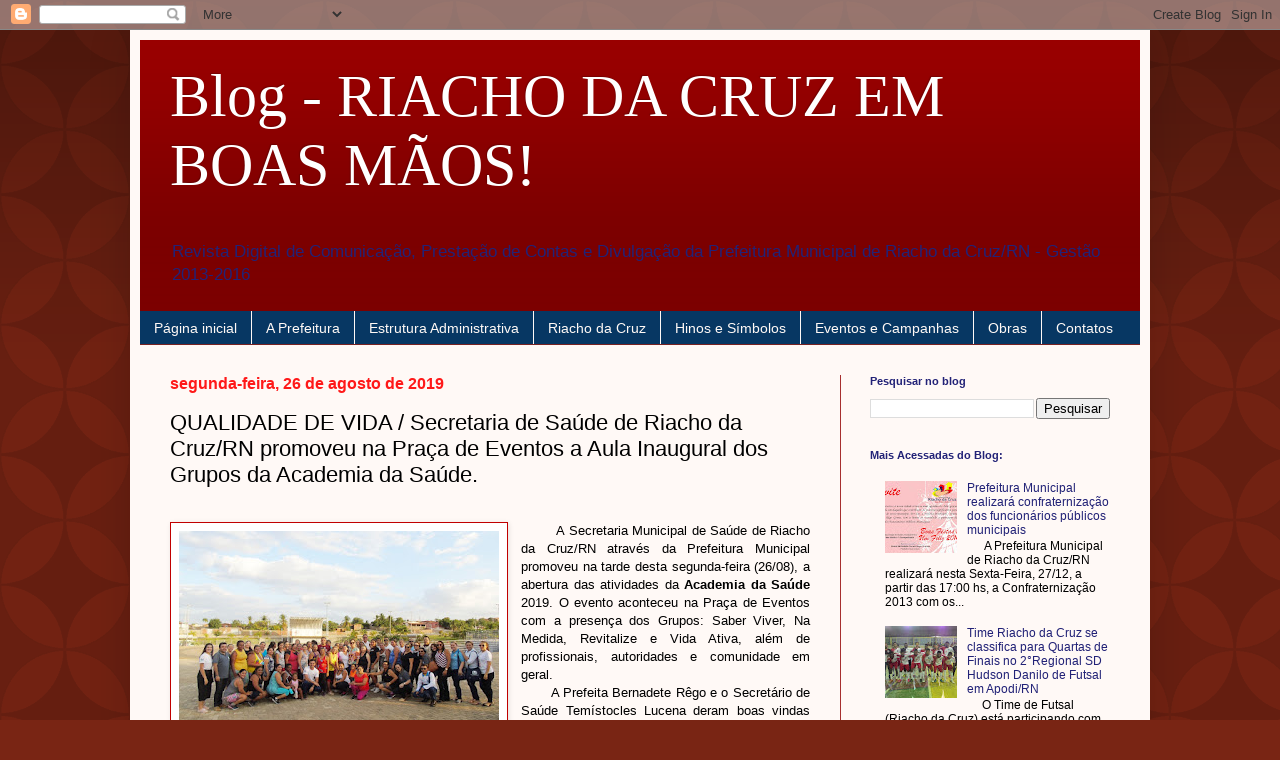

--- FILE ---
content_type: text/html; charset=UTF-8
request_url: https://riachodacruzemboasmaos.blogspot.com/2019/08/qualidade-de-vida-secretaria-de-saude.html
body_size: 28242
content:
<!DOCTYPE html>
<html class='v2' dir='ltr' lang='pt-BR'>
<head>
<link href='https://www.blogger.com/static/v1/widgets/335934321-css_bundle_v2.css' rel='stylesheet' type='text/css'/>
<meta content='width=1100' name='viewport'/>
<meta content='text/html; charset=UTF-8' http-equiv='Content-Type'/>
<meta content='blogger' name='generator'/>
<link href='https://riachodacruzemboasmaos.blogspot.com/favicon.ico' rel='icon' type='image/x-icon'/>
<link href='http://riachodacruzemboasmaos.blogspot.com/2019/08/qualidade-de-vida-secretaria-de-saude.html' rel='canonical'/>
<link rel="alternate" type="application/atom+xml" title="Blog - RIACHO DA CRUZ EM BOAS MÃOS! - Atom" href="https://riachodacruzemboasmaos.blogspot.com/feeds/posts/default" />
<link rel="alternate" type="application/rss+xml" title="Blog - RIACHO DA CRUZ EM BOAS MÃOS! - RSS" href="https://riachodacruzemboasmaos.blogspot.com/feeds/posts/default?alt=rss" />
<link rel="service.post" type="application/atom+xml" title="Blog - RIACHO DA CRUZ EM BOAS MÃOS! - Atom" href="https://www.blogger.com/feeds/7492250943287723022/posts/default" />

<link rel="alternate" type="application/atom+xml" title="Blog - RIACHO DA CRUZ EM BOAS MÃOS! - Atom" href="https://riachodacruzemboasmaos.blogspot.com/feeds/4822928226839809670/comments/default" />
<!--Can't find substitution for tag [blog.ieCssRetrofitLinks]-->
<link href='https://blogger.googleusercontent.com/img/b/R29vZ2xl/AVvXsEhHWtT8PDzfoVBDYzlDZeNyad1GsJgfC5O0SRx0walr99wO3F05qlFkkf8r1_rD8i_cxXN_hn6OTNEQYesxsF00CgvqDoyi6kJeLZCXvpSY9TH3LZf_2V6vZ1XXOb4QNV_TDfufVvWTbGg/s320/DSC00148.JPG' rel='image_src'/>
<meta content='http://riachodacruzemboasmaos.blogspot.com/2019/08/qualidade-de-vida-secretaria-de-saude.html' property='og:url'/>
<meta content='QUALIDADE DE VIDA / Secretaria de Saúde de Riacho da Cruz/RN promoveu na Praça de Eventos a Aula Inaugural dos Grupos da Academia da Saúde.' property='og:title'/>
<meta content='                A Secretaria Municipal de Saúde de Riacho da Cruz/RN através da Prefeitura Municipal promoveu na tarde desta segunda-feira (...' property='og:description'/>
<meta content='https://blogger.googleusercontent.com/img/b/R29vZ2xl/AVvXsEhHWtT8PDzfoVBDYzlDZeNyad1GsJgfC5O0SRx0walr99wO3F05qlFkkf8r1_rD8i_cxXN_hn6OTNEQYesxsF00CgvqDoyi6kJeLZCXvpSY9TH3LZf_2V6vZ1XXOb4QNV_TDfufVvWTbGg/w1200-h630-p-k-no-nu/DSC00148.JPG' property='og:image'/>
<title>Blog - RIACHO DA CRUZ EM BOAS MÃOS!: QUALIDADE DE VIDA / Secretaria de Saúde de Riacho da Cruz/RN promoveu na Praça de Eventos a Aula Inaugural dos Grupos da Academia da Saúde.</title>
<style id='page-skin-1' type='text/css'><!--
/*
-----------------------------------------------
Blogger Template Style
Name:     Simple
Designer: Blogger
URL:      www.blogger.com
----------------------------------------------- */
/* Content
----------------------------------------------- */
body {
font: normal normal 12px Arial, Tahoma, Helvetica, FreeSans, sans-serif;
color: #000000;
background: #792514 url(//themes.googleusercontent.com/image?id=0BwVBOzw_-hbMODkzNDVjYTEtYzNiYi00YjRkLThkZjAtOGM0MGI5NzRhZjM4) repeat scroll top left;
padding: 0 40px 40px 40px;
}
html body .region-inner {
min-width: 0;
max-width: 100%;
width: auto;
}
h2 {
font-size: 22px;
}
a:link {
text-decoration:none;
color: #222277;
}
a:visited {
text-decoration:none;
color: #222277;
}
a:hover {
text-decoration:underline;
color: #222277;
}
.body-fauxcolumn-outer .fauxcolumn-inner {
background: transparent none repeat scroll top left;
_background-image: none;
}
.body-fauxcolumn-outer .cap-top {
position: absolute;
z-index: 1;
height: 400px;
width: 100%;
}
.body-fauxcolumn-outer .cap-top .cap-left {
width: 100%;
background: transparent url(//www.blogblog.com/1kt/simple/gradients_deep.png) repeat-x scroll top left;
_background-image: none;
}
.content-outer {
-moz-box-shadow: 0 0 40px rgba(0, 0, 0, .15);
-webkit-box-shadow: 0 0 5px rgba(0, 0, 0, .15);
-goog-ms-box-shadow: 0 0 10px #333333;
box-shadow: 0 0 40px rgba(0, 0, 0, .15);
margin-bottom: 1px;
}
.content-inner {
padding: 10px 10px;
}
.content-inner {
background-color: #fff9f6;
}
/* Header
----------------------------------------------- */
.header-outer {
background: #990000 url(//www.blogblog.com/1kt/simple/gradients_deep.png) repeat-x scroll 0 -400px;
_background-image: none;
}
.Header h1 {
font: normal normal 60px Georgia, Utopia, 'Palatino Linotype', Palatino, serif;
color: #ffffff;
text-shadow: -1px -1px 1px rgba(0, 0, 0, .2);
}
.Header h1 a {
color: #ffffff;
}
.Header .description {
font-size: 140%;
color: #222277;
}
.header-inner .Header .titlewrapper {
padding: 22px 30px;
}
.header-inner .Header .descriptionwrapper {
padding: 0 30px;
}
/* Tabs
----------------------------------------------- */
.tabs-inner .section:first-child {
border-top: 0 solid #772222;
}
.tabs-inner .section:first-child ul {
margin-top: -0;
border-top: 0 solid #772222;
border-left: 0 solid #772222;
border-right: 0 solid #772222;
}
.tabs-inner .widget ul {
background: #073763 none repeat-x scroll 0 -800px;
_background-image: none;
border-bottom: 1px solid #772222;
margin-top: 1px;
margin-left: -30px;
margin-right: -30px;
}
.tabs-inner .widget li a {
display: inline-block;
padding: .6em 1em;
font: normal normal 14px Arial, Tahoma, Helvetica, FreeSans, sans-serif;
color: #fff9f6;
border-left: 1px solid #fff9f6;
border-right: 0 solid #772222;
}
.tabs-inner .widget li:first-child a {
border-left: none;
}
.tabs-inner .widget li.selected a, .tabs-inner .widget li a:hover {
color: #fff9f6;
background-color: #770f0f;
text-decoration: none;
}
/* Columns
----------------------------------------------- */
.main-outer {
border-top: 0 solid #a62f2f;
}
.fauxcolumn-left-outer .fauxcolumn-inner {
border-right: 1px solid #a62f2f;
}
.fauxcolumn-right-outer .fauxcolumn-inner {
border-left: 1px solid #a62f2f;
}
/* Headings
----------------------------------------------- */
div.widget > h2,
div.widget h2.title {
margin: 0 0 1em 0;
font: normal bold 11px Arial, Tahoma, Helvetica, FreeSans, sans-serif;
color: #222277;
}
/* Widgets
----------------------------------------------- */
.widget .zippy {
color: #222277;
text-shadow: 2px 2px 1px rgba(0, 0, 0, .1);
}
.widget .popular-posts ul {
list-style: none;
}
/* Posts
----------------------------------------------- */
h2.date-header {
font: normal bold 16px Arial, Tahoma, Helvetica, FreeSans, sans-serif;
}
.date-header span {
background-color: #fff9f6;
color: #ff1919;
padding: inherit;
letter-spacing: inherit;
margin: inherit;
}
.main-inner {
padding-top: 30px;
padding-bottom: 30px;
}
.main-inner .column-center-inner {
padding: 0 15px;
}
.main-inner .column-center-inner .section {
margin: 0 15px;
}
.post {
margin: 0 0 25px 0;
}
h3.post-title, .comments h4 {
font: normal normal 22px Arial, Tahoma, Helvetica, FreeSans, sans-serif;
margin: .75em 0 0;
}
.post-body {
font-size: 110%;
line-height: 1.4;
position: relative;
}
.post-body img, .post-body .tr-caption-container, .Profile img, .Image img,
.BlogList .item-thumbnail img {
padding: 4px;
background: #ffffff;
border: 1px solid #c10000;
-moz-box-shadow: 1px 1px 5px rgba(0, 0, 0, .1);
-webkit-box-shadow: 1px 1px 5px rgba(0, 0, 0, .1);
box-shadow: 1px 1px 5px rgba(0, 0, 0, .1);
}
.post-body img, .post-body .tr-caption-container {
padding: 8px;
}
.post-body .tr-caption-container {
color: #606060;
}
.post-body .tr-caption-container img {
padding: 0;
background: transparent;
border: none;
-moz-box-shadow: 0 0 0 rgba(0, 0, 0, .1);
-webkit-box-shadow: 0 0 0 rgba(0, 0, 0, .1);
box-shadow: 0 0 0 rgba(0, 0, 0, .1);
}
.post-header {
margin: 0 0 1.5em;
line-height: 1.6;
font-size: 90%;
}
.post-footer {
margin: 20px -2px 0;
padding: 5px 10px;
color: #000000;
background-color: #fff9f6;
border-bottom: 1px solid rgba(0, 0, 0, 0);
line-height: 1.6;
font-size: 90%;
}
#comments .comment-author {
padding-top: 1.5em;
border-top: 1px solid #a62f2f;
background-position: 0 1.5em;
}
#comments .comment-author:first-child {
padding-top: 0;
border-top: none;
}
.avatar-image-container {
margin: .2em 0 0;
}
#comments .avatar-image-container img {
border: 1px solid #c10000;
}
/* Comments
----------------------------------------------- */
.comments .comments-content .icon.blog-author {
background-repeat: no-repeat;
background-image: url([data-uri]);
}
.comments .comments-content .loadmore a {
border-top: 1px solid #222277;
border-bottom: 1px solid #222277;
}
.comments .comment-thread.inline-thread {
background-color: #fff9f6;
}
.comments .continue {
border-top: 2px solid #222277;
}
/* Accents
---------------------------------------------- */
.section-columns td.columns-cell {
border-left: 1px solid #a62f2f;
}
.blog-pager {
background: transparent none no-repeat scroll top center;
}
.blog-pager-older-link, .home-link,
.blog-pager-newer-link {
background-color: #fff9f6;
padding: 5px;
}
.footer-outer {
border-top: 0 dashed #bbbbbb;
}
/* Mobile
----------------------------------------------- */
body.mobile  {
background-size: auto;
}
.mobile .body-fauxcolumn-outer {
background: transparent none repeat scroll top left;
}
.mobile .body-fauxcolumn-outer .cap-top {
background-size: 100% auto;
}
.mobile .content-outer {
-webkit-box-shadow: 0 0 3px rgba(0, 0, 0, .15);
box-shadow: 0 0 3px rgba(0, 0, 0, .15);
}
.mobile .tabs-inner .widget ul {
margin-left: 0;
margin-right: 0;
}
.mobile .post {
margin: 0;
}
.mobile .main-inner .column-center-inner .section {
margin: 0;
}
.mobile .date-header span {
padding: 0.1em 10px;
margin: 0 -10px;
}
.mobile h3.post-title {
margin: 0;
}
.mobile .blog-pager {
background: transparent none no-repeat scroll top center;
}
.mobile .footer-outer {
border-top: none;
}
.mobile .main-inner, .mobile .footer-inner {
background-color: #fff9f6;
}
.mobile-index-contents {
color: #000000;
}
.mobile-link-button {
background-color: #222277;
}
.mobile-link-button a:link, .mobile-link-button a:visited {
color: #b22c2c;
}
.mobile .tabs-inner .section:first-child {
border-top: none;
}
.mobile .tabs-inner .PageList .widget-content {
background-color: #770f0f;
color: #fff9f6;
border-top: 1px solid #772222;
border-bottom: 1px solid #772222;
}
.mobile .tabs-inner .PageList .widget-content .pagelist-arrow {
border-left: 1px solid #772222;
}

--></style>
<style id='template-skin-1' type='text/css'><!--
body {
min-width: 1020px;
}
.content-outer, .content-fauxcolumn-outer, .region-inner {
min-width: 1020px;
max-width: 1020px;
_width: 1020px;
}
.main-inner .columns {
padding-left: 0;
padding-right: 300px;
}
.main-inner .fauxcolumn-center-outer {
left: 0;
right: 300px;
/* IE6 does not respect left and right together */
_width: expression(this.parentNode.offsetWidth -
parseInt("0") -
parseInt("300px") + 'px');
}
.main-inner .fauxcolumn-left-outer {
width: 0;
}
.main-inner .fauxcolumn-right-outer {
width: 300px;
}
.main-inner .column-left-outer {
width: 0;
right: 100%;
margin-left: -0;
}
.main-inner .column-right-outer {
width: 300px;
margin-right: -300px;
}
#layout {
min-width: 0;
}
#layout .content-outer {
min-width: 0;
width: 800px;
}
#layout .region-inner {
min-width: 0;
width: auto;
}
body#layout div.add_widget {
padding: 8px;
}
body#layout div.add_widget a {
margin-left: 32px;
}
--></style>
<style>
    body {background-image:url(\/\/themes.googleusercontent.com\/image?id=0BwVBOzw_-hbMODkzNDVjYTEtYzNiYi00YjRkLThkZjAtOGM0MGI5NzRhZjM4);}
    
@media (max-width: 200px) { body {background-image:url(\/\/themes.googleusercontent.com\/image?id=0BwVBOzw_-hbMODkzNDVjYTEtYzNiYi00YjRkLThkZjAtOGM0MGI5NzRhZjM4&options=w200);}}
@media (max-width: 400px) and (min-width: 201px) { body {background-image:url(\/\/themes.googleusercontent.com\/image?id=0BwVBOzw_-hbMODkzNDVjYTEtYzNiYi00YjRkLThkZjAtOGM0MGI5NzRhZjM4&options=w400);}}
@media (max-width: 800px) and (min-width: 401px) { body {background-image:url(\/\/themes.googleusercontent.com\/image?id=0BwVBOzw_-hbMODkzNDVjYTEtYzNiYi00YjRkLThkZjAtOGM0MGI5NzRhZjM4&options=w800);}}
@media (max-width: 1200px) and (min-width: 801px) { body {background-image:url(\/\/themes.googleusercontent.com\/image?id=0BwVBOzw_-hbMODkzNDVjYTEtYzNiYi00YjRkLThkZjAtOGM0MGI5NzRhZjM4&options=w1200);}}
/* Last tag covers anything over one higher than the previous max-size cap. */
@media (min-width: 1201px) { body {background-image:url(\/\/themes.googleusercontent.com\/image?id=0BwVBOzw_-hbMODkzNDVjYTEtYzNiYi00YjRkLThkZjAtOGM0MGI5NzRhZjM4&options=w1600);}}
  </style>
<link href='https://www.blogger.com/dyn-css/authorization.css?targetBlogID=7492250943287723022&amp;zx=135ffef0-7877-4d07-a4c5-d8903f7fc378' media='none' onload='if(media!=&#39;all&#39;)media=&#39;all&#39;' rel='stylesheet'/><noscript><link href='https://www.blogger.com/dyn-css/authorization.css?targetBlogID=7492250943287723022&amp;zx=135ffef0-7877-4d07-a4c5-d8903f7fc378' rel='stylesheet'/></noscript>
<meta name='google-adsense-platform-account' content='ca-host-pub-1556223355139109'/>
<meta name='google-adsense-platform-domain' content='blogspot.com'/>

</head>
<body class='loading variant-deep'>
<div class='navbar section' id='navbar' name='Navbar'><div class='widget Navbar' data-version='1' id='Navbar1'><script type="text/javascript">
    function setAttributeOnload(object, attribute, val) {
      if(window.addEventListener) {
        window.addEventListener('load',
          function(){ object[attribute] = val; }, false);
      } else {
        window.attachEvent('onload', function(){ object[attribute] = val; });
      }
    }
  </script>
<div id="navbar-iframe-container"></div>
<script type="text/javascript" src="https://apis.google.com/js/platform.js"></script>
<script type="text/javascript">
      gapi.load("gapi.iframes:gapi.iframes.style.bubble", function() {
        if (gapi.iframes && gapi.iframes.getContext) {
          gapi.iframes.getContext().openChild({
              url: 'https://www.blogger.com/navbar/7492250943287723022?po\x3d4822928226839809670\x26origin\x3dhttps://riachodacruzemboasmaos.blogspot.com',
              where: document.getElementById("navbar-iframe-container"),
              id: "navbar-iframe"
          });
        }
      });
    </script><script type="text/javascript">
(function() {
var script = document.createElement('script');
script.type = 'text/javascript';
script.src = '//pagead2.googlesyndication.com/pagead/js/google_top_exp.js';
var head = document.getElementsByTagName('head')[0];
if (head) {
head.appendChild(script);
}})();
</script>
</div></div>
<div class='body-fauxcolumns'>
<div class='fauxcolumn-outer body-fauxcolumn-outer'>
<div class='cap-top'>
<div class='cap-left'></div>
<div class='cap-right'></div>
</div>
<div class='fauxborder-left'>
<div class='fauxborder-right'></div>
<div class='fauxcolumn-inner'>
</div>
</div>
<div class='cap-bottom'>
<div class='cap-left'></div>
<div class='cap-right'></div>
</div>
</div>
</div>
<div class='content'>
<div class='content-fauxcolumns'>
<div class='fauxcolumn-outer content-fauxcolumn-outer'>
<div class='cap-top'>
<div class='cap-left'></div>
<div class='cap-right'></div>
</div>
<div class='fauxborder-left'>
<div class='fauxborder-right'></div>
<div class='fauxcolumn-inner'>
</div>
</div>
<div class='cap-bottom'>
<div class='cap-left'></div>
<div class='cap-right'></div>
</div>
</div>
</div>
<div class='content-outer'>
<div class='content-cap-top cap-top'>
<div class='cap-left'></div>
<div class='cap-right'></div>
</div>
<div class='fauxborder-left content-fauxborder-left'>
<div class='fauxborder-right content-fauxborder-right'></div>
<div class='content-inner'>
<header>
<div class='header-outer'>
<div class='header-cap-top cap-top'>
<div class='cap-left'></div>
<div class='cap-right'></div>
</div>
<div class='fauxborder-left header-fauxborder-left'>
<div class='fauxborder-right header-fauxborder-right'></div>
<div class='region-inner header-inner'>
<div class='header section' id='header' name='Cabeçalho'><div class='widget Header' data-version='1' id='Header1'>
<div id='header-inner'>
<div class='titlewrapper'>
<h1 class='title'>
<a href='https://riachodacruzemboasmaos.blogspot.com/'>
Blog - RIACHO DA CRUZ EM BOAS MÃOS!
</a>
</h1>
</div>
<div class='descriptionwrapper'>
<p class='description'><span>Revista Digital de Comunicação, Prestação de Contas e Divulgação da Prefeitura Municipal de Riacho da Cruz/RN - Gestão 2013-2016</span></p>
</div>
</div>
</div></div>
</div>
</div>
<div class='header-cap-bottom cap-bottom'>
<div class='cap-left'></div>
<div class='cap-right'></div>
</div>
</div>
</header>
<div class='tabs-outer'>
<div class='tabs-cap-top cap-top'>
<div class='cap-left'></div>
<div class='cap-right'></div>
</div>
<div class='fauxborder-left tabs-fauxborder-left'>
<div class='fauxborder-right tabs-fauxborder-right'></div>
<div class='region-inner tabs-inner'>
<div class='tabs section' id='crosscol' name='Entre colunas'><div class='widget PageList' data-version='1' id='PageList1'>
<h2>Páginas</h2>
<div class='widget-content'>
<ul>
<li>
<a href='https://riachodacruzemboasmaos.blogspot.com/'>Página inicial</a>
</li>
<li>
<a href='http://riachodacruzemboasmaos.blogspot.com.br/p/a-prefeitura_28.html'>A Prefeitura</a>
</li>
<li>
<a href='http://riachodacruzemboasmaos.blogspot.com.br/p/secretarias.html'>Estrutura Administrativa</a>
</li>
<li>
<a href='http://riachodacruzemboasmaos.blogspot.com.br/p/riacho-da-cruz.html'>Riacho da Cruz</a>
</li>
<li>
<a href='http://riachodacruzemboasmaos.blogspot.com.br/p/eventos.html'>Hinos e Símbolos</a>
</li>
<li>
<a href='http://riachodacruzemboasmaos.blogspot.com.br/p/eventos-e-campanhas.html'>Eventos e Campanhas</a>
</li>
<li>
<a href='http://riachodacruzemboasmaos.blogspot.com.br/p/obras.html'>Obras</a>
</li>
<li>
<a href='http://riachodacruzemboasmaos.blogspot.com.br/p/contatos_28.html'>Contatos</a>
</li>
</ul>
<div class='clear'></div>
</div>
</div></div>
<div class='tabs no-items section' id='crosscol-overflow' name='Cross-Column 2'></div>
</div>
</div>
<div class='tabs-cap-bottom cap-bottom'>
<div class='cap-left'></div>
<div class='cap-right'></div>
</div>
</div>
<div class='main-outer'>
<div class='main-cap-top cap-top'>
<div class='cap-left'></div>
<div class='cap-right'></div>
</div>
<div class='fauxborder-left main-fauxborder-left'>
<div class='fauxborder-right main-fauxborder-right'></div>
<div class='region-inner main-inner'>
<div class='columns fauxcolumns'>
<div class='fauxcolumn-outer fauxcolumn-center-outer'>
<div class='cap-top'>
<div class='cap-left'></div>
<div class='cap-right'></div>
</div>
<div class='fauxborder-left'>
<div class='fauxborder-right'></div>
<div class='fauxcolumn-inner'>
</div>
</div>
<div class='cap-bottom'>
<div class='cap-left'></div>
<div class='cap-right'></div>
</div>
</div>
<div class='fauxcolumn-outer fauxcolumn-left-outer'>
<div class='cap-top'>
<div class='cap-left'></div>
<div class='cap-right'></div>
</div>
<div class='fauxborder-left'>
<div class='fauxborder-right'></div>
<div class='fauxcolumn-inner'>
</div>
</div>
<div class='cap-bottom'>
<div class='cap-left'></div>
<div class='cap-right'></div>
</div>
</div>
<div class='fauxcolumn-outer fauxcolumn-right-outer'>
<div class='cap-top'>
<div class='cap-left'></div>
<div class='cap-right'></div>
</div>
<div class='fauxborder-left'>
<div class='fauxborder-right'></div>
<div class='fauxcolumn-inner'>
</div>
</div>
<div class='cap-bottom'>
<div class='cap-left'></div>
<div class='cap-right'></div>
</div>
</div>
<!-- corrects IE6 width calculation -->
<div class='columns-inner'>
<div class='column-center-outer'>
<div class='column-center-inner'>
<div class='main section' id='main' name='Principal'><div class='widget Blog' data-version='1' id='Blog1'>
<div class='blog-posts hfeed'>

          <div class="date-outer">
        
<h2 class='date-header'><span>segunda-feira, 26 de agosto de 2019</span></h2>

          <div class="date-posts">
        
<div class='post-outer'>
<div class='post hentry uncustomized-post-template' itemprop='blogPost' itemscope='itemscope' itemtype='http://schema.org/BlogPosting'>
<meta content='https://blogger.googleusercontent.com/img/b/R29vZ2xl/AVvXsEhHWtT8PDzfoVBDYzlDZeNyad1GsJgfC5O0SRx0walr99wO3F05qlFkkf8r1_rD8i_cxXN_hn6OTNEQYesxsF00CgvqDoyi6kJeLZCXvpSY9TH3LZf_2V6vZ1XXOb4QNV_TDfufVvWTbGg/s320/DSC00148.JPG' itemprop='image_url'/>
<meta content='7492250943287723022' itemprop='blogId'/>
<meta content='4822928226839809670' itemprop='postId'/>
<a name='4822928226839809670'></a>
<h3 class='post-title entry-title' itemprop='name'>
QUALIDADE DE VIDA / Secretaria de Saúde de Riacho da Cruz/RN promoveu na Praça de Eventos a Aula Inaugural dos Grupos da Academia da Saúde.
</h3>
<div class='post-header'>
<div class='post-header-line-1'></div>
</div>
<div class='post-body entry-content' id='post-body-4822928226839809670' itemprop='description articleBody'>
<div style="text-align: justify;">
<br /></div>
<div class="MsoNormal">
<div style="text-align: justify;">
<span style="font-family: &quot;arial&quot; , &quot;helvetica&quot; , sans-serif;"></span></div>
<div class="separator" style="clear: both; text-align: center;">
<span style="font-family: &quot;arial&quot; , &quot;helvetica&quot; , sans-serif;"><a href="https://blogger.googleusercontent.com/img/b/R29vZ2xl/AVvXsEhHWtT8PDzfoVBDYzlDZeNyad1GsJgfC5O0SRx0walr99wO3F05qlFkkf8r1_rD8i_cxXN_hn6OTNEQYesxsF00CgvqDoyi6kJeLZCXvpSY9TH3LZf_2V6vZ1XXOb4QNV_TDfufVvWTbGg/s1600/DSC00148.JPG" imageanchor="1" style="clear: left; float: left; margin-bottom: 1em; margin-right: 1em;"><img border="0" data-original-height="833" data-original-width="1280" height="208" src="https://blogger.googleusercontent.com/img/b/R29vZ2xl/AVvXsEhHWtT8PDzfoVBDYzlDZeNyad1GsJgfC5O0SRx0walr99wO3F05qlFkkf8r1_rD8i_cxXN_hn6OTNEQYesxsF00CgvqDoyi6kJeLZCXvpSY9TH3LZf_2V6vZ1XXOb4QNV_TDfufVvWTbGg/s320/DSC00148.JPG" width="320" /></a></span></div>
<div style="text-align: justify;">
<span style="font-family: &quot;arial&quot; , &quot;helvetica&quot; , sans-serif;">&nbsp; &nbsp; &nbsp; &nbsp; A Secretaria Municipal de Saúde de Riacho da Cruz/RN através da Prefeitura Municipal promoveu na tarde desta segunda-feira (26/08), a abertura das atividades da <b>Academia da Saúde</b> 2019. O evento aconteceu na Praça de Eventos com a presença dos Grupos:&nbsp;<o:p></o:p></span><span style="font-family: &quot;arial&quot; , &quot;helvetica&quot; , sans-serif;">Saber Viver, Na Medida, Revitalize e Vida Ativa, além de profissionais, autoridades e comunidade em geral.&nbsp;</span></div>
<div style="text-align: justify;">
<span style="font-family: &quot;arial&quot; , &quot;helvetica&quot; , sans-serif;">&nbsp; &nbsp; &nbsp; &nbsp;A Prefeita Bernadete Rêgo e o Secretário de Saúde Temístocles Lucena deram boas vindas aos participantes e falaram da importância dos trabalhos da Secretaria Municipal, NASF e Academia da Saúde em beneficio da promoção da saúde e melhoria da qualidade de vida da população.&nbsp;</span><span style="font-family: &quot;arial&quot; , &quot;helvetica&quot; , sans-serif;">A Aula Inaugural contou com a presença do Educador
Físico Braúlio e da Fisioterapeuta Marize que solicitaram compromisso dos grupos e realizaram diversas atividades físicas com os participantes.&nbsp;</span></div>
<div style="text-align: justify;">
<span style="font-family: &quot;arial&quot; , &quot;helvetica&quot; , sans-serif;"><b><br /></b></span></div>
<div style="text-align: justify;">
<span style="font-family: &quot;arial&quot; , &quot;helvetica&quot; , sans-serif;"><b>CONFIRA ALGUNS MOMENTOS:</b></span></div>
<div style="text-align: justify;">
<br /></div>
<div class="separator" style="clear: both; text-align: center;">
<a href="https://blogger.googleusercontent.com/img/b/R29vZ2xl/AVvXsEhjO8GJgK0R8fWJmh9eOxKZc7VAtrHKnf1NY6XHYz4OxFIqJNQcYCjKNjDZeZTkT8liYKVcrko9N6MyS8S4adP6nHuS56incGB3WLBDSEqG8QsFCqmBtTE1KjtQMgOmbGfYkhpPoArfZTE/s1600/20190826_165001.jpg" imageanchor="1" style="margin-left: 1em; margin-right: 1em;"><img border="0" data-original-height="720" data-original-width="1280" height="225" src="https://blogger.googleusercontent.com/img/b/R29vZ2xl/AVvXsEhjO8GJgK0R8fWJmh9eOxKZc7VAtrHKnf1NY6XHYz4OxFIqJNQcYCjKNjDZeZTkT8liYKVcrko9N6MyS8S4adP6nHuS56incGB3WLBDSEqG8QsFCqmBtTE1KjtQMgOmbGfYkhpPoArfZTE/s400/20190826_165001.jpg" width="400" /></a></div>
<br />
<div class="separator" style="clear: both; text-align: center;">
<a href="https://blogger.googleusercontent.com/img/b/R29vZ2xl/AVvXsEhaRL67Y7yMkgA5m7fIedFrwfLJW7lTte4I3a69WqMcAg4PRDUVA7H5x403PrGzuCaAzUUzg-hmtv6cNkWKax2zzKfL97cuocVgpwFCjdWLrXvEH2IW7EZW8nEc6bbZ1YDqXpgd7Boev4M/s1600/DSC00007.JPG" imageanchor="1" style="margin-left: 1em; margin-right: 1em;"><img border="0" data-original-height="960" data-original-width="1280" height="300" src="https://blogger.googleusercontent.com/img/b/R29vZ2xl/AVvXsEhaRL67Y7yMkgA5m7fIedFrwfLJW7lTte4I3a69WqMcAg4PRDUVA7H5x403PrGzuCaAzUUzg-hmtv6cNkWKax2zzKfL97cuocVgpwFCjdWLrXvEH2IW7EZW8nEc6bbZ1YDqXpgd7Boev4M/s400/DSC00007.JPG" width="400" /></a></div>
<br />
<div class="separator" style="clear: both; text-align: center;">
<a href="https://blogger.googleusercontent.com/img/b/R29vZ2xl/AVvXsEiNJj6mvNYcUk36qVndiVZwo5Ibw5karkuSSGY8fPfkAVm8XhstmKT1CnE2Vk0376S-wrTu6meYvQAPFbH2q4vMiiU3jr9Hroidj7QmeWrU4RdHbT_yiadZWQ_1M5P2ej7l6ltNZAqwNbs/s1600/DSC00012.JPG" imageanchor="1" style="margin-left: 1em; margin-right: 1em;"><img border="0" data-original-height="960" data-original-width="1280" height="300" src="https://blogger.googleusercontent.com/img/b/R29vZ2xl/AVvXsEiNJj6mvNYcUk36qVndiVZwo5Ibw5karkuSSGY8fPfkAVm8XhstmKT1CnE2Vk0376S-wrTu6meYvQAPFbH2q4vMiiU3jr9Hroidj7QmeWrU4RdHbT_yiadZWQ_1M5P2ej7l6ltNZAqwNbs/s400/DSC00012.JPG" width="400" /></a></div>
<br />
<div class="separator" style="clear: both; text-align: center;">
<a href="https://blogger.googleusercontent.com/img/b/R29vZ2xl/AVvXsEhXtrIl9oriO-wUeKx4f05I4oaEhPy-CTnfdulF1Q3E82O-jyuBELOlXaamDFqrCQZ4gM4GXXQGVY9frxjXZ3rAMrJpaHzXkdpjGsu9f1WeWBH79TP_KblBSypkZvU3Dmnl8pRP2ycL17M/s1600/DSC00014.JPG" imageanchor="1" style="margin-left: 1em; margin-right: 1em;"><img border="0" data-original-height="960" data-original-width="1280" height="300" src="https://blogger.googleusercontent.com/img/b/R29vZ2xl/AVvXsEhXtrIl9oriO-wUeKx4f05I4oaEhPy-CTnfdulF1Q3E82O-jyuBELOlXaamDFqrCQZ4gM4GXXQGVY9frxjXZ3rAMrJpaHzXkdpjGsu9f1WeWBH79TP_KblBSypkZvU3Dmnl8pRP2ycL17M/s400/DSC00014.JPG" width="400" /></a></div>
<br />
<div class="separator" style="clear: both; text-align: center;">
<a href="https://blogger.googleusercontent.com/img/b/R29vZ2xl/AVvXsEj2OGYEGk_NFGZKAr54dG1aLhFHXh0aHEH0MuufGz4F34V4zNmODkAxCoU4EWBYddMx1cboZMLVBRp7BfoxMqsRIPpm6ZOxFadxz8lr_hkcHfoUl7oqmh5FrIXqSrHVvWN585XYORrb6w0/s1600/DSC00018.JPG" imageanchor="1" style="margin-left: 1em; margin-right: 1em;"><img border="0" data-original-height="815" data-original-width="1280" height="253" src="https://blogger.googleusercontent.com/img/b/R29vZ2xl/AVvXsEj2OGYEGk_NFGZKAr54dG1aLhFHXh0aHEH0MuufGz4F34V4zNmODkAxCoU4EWBYddMx1cboZMLVBRp7BfoxMqsRIPpm6ZOxFadxz8lr_hkcHfoUl7oqmh5FrIXqSrHVvWN585XYORrb6w0/s400/DSC00018.JPG" width="400" /></a></div>
<br />
<div class="separator" style="clear: both; text-align: center;">
<a href="https://blogger.googleusercontent.com/img/b/R29vZ2xl/AVvXsEjTwsDK5QTFjpLIL9u-FWERMnFT9Ws2VziBhDBBwjuteg11EAJEcbtDps51WWIurOwIr44LxD2XJG6NQYEhHFQ8zTVAQx9mqcqWmYXvp_lgBf3fNMTNvQGm48ntE5udlgRY6XQde5pfDac/s1600/DSC00021.JPG" imageanchor="1" style="margin-left: 1em; margin-right: 1em;"><img border="0" data-original-height="960" data-original-width="1280" height="300" src="https://blogger.googleusercontent.com/img/b/R29vZ2xl/AVvXsEjTwsDK5QTFjpLIL9u-FWERMnFT9Ws2VziBhDBBwjuteg11EAJEcbtDps51WWIurOwIr44LxD2XJG6NQYEhHFQ8zTVAQx9mqcqWmYXvp_lgBf3fNMTNvQGm48ntE5udlgRY6XQde5pfDac/s400/DSC00021.JPG" width="400" /></a></div>
<br />
<div class="separator" style="clear: both; text-align: center;">
<a href="https://blogger.googleusercontent.com/img/b/R29vZ2xl/AVvXsEghUpgpDTr7O-B4Zty-ff_W_rm5jEYwCCN0rikCvf8hlIC5XsPOv4dv9_7zdj9ejn1oSe_NGRrkeeIFjqMdtBwXYuFch_msAjIqSzfs7hVt66z3Xxr08Gq5qIsGOw3n4AgfNluSeXNX-eg/s1600/DSC00028.JPG" imageanchor="1" style="margin-left: 1em; margin-right: 1em;"><img border="0" data-original-height="960" data-original-width="1280" height="300" src="https://blogger.googleusercontent.com/img/b/R29vZ2xl/AVvXsEghUpgpDTr7O-B4Zty-ff_W_rm5jEYwCCN0rikCvf8hlIC5XsPOv4dv9_7zdj9ejn1oSe_NGRrkeeIFjqMdtBwXYuFch_msAjIqSzfs7hVt66z3Xxr08Gq5qIsGOw3n4AgfNluSeXNX-eg/s400/DSC00028.JPG" width="400" /></a></div>
<br />
<div class="separator" style="clear: both; text-align: center;">
<a href="https://blogger.googleusercontent.com/img/b/R29vZ2xl/AVvXsEjkdtnvvHSRtN_DnjVSFX1yT1Zj4OcPt16ieZHThgJq_ZyZv0G8TzDETTYkAKAYeIK3tH778zUNZK7veyHb4hRqT6gNJGqoHwNUMo535Yp8k2pmsWdsHJaOYYO1x49IeIUDQw-kAWyEwak/s1600/DSC00030.JPG" imageanchor="1" style="margin-left: 1em; margin-right: 1em;"><img border="0" data-original-height="960" data-original-width="1280" height="300" src="https://blogger.googleusercontent.com/img/b/R29vZ2xl/AVvXsEjkdtnvvHSRtN_DnjVSFX1yT1Zj4OcPt16ieZHThgJq_ZyZv0G8TzDETTYkAKAYeIK3tH778zUNZK7veyHb4hRqT6gNJGqoHwNUMo535Yp8k2pmsWdsHJaOYYO1x49IeIUDQw-kAWyEwak/s400/DSC00030.JPG" width="400" /></a></div>
<br />
<div class="separator" style="clear: both; text-align: center;">
<a href="https://blogger.googleusercontent.com/img/b/R29vZ2xl/AVvXsEiqgmbWv2w_mKDlNB5M-fLfDQDfc7VLn_tia6zTyx9j9oZu1NvYl3TKiu-pl7GLTbvkvM3GkCLDXHHfFm2VsrDZYzi2a-dGQkBu0J7LCpizcya5dPpwlRc5WDjF214uwHnwusLVgXnZL7Q/s1600/DSC00039.JPG" imageanchor="1" style="margin-left: 1em; margin-right: 1em;"><img border="0" data-original-height="960" data-original-width="1280" height="300" src="https://blogger.googleusercontent.com/img/b/R29vZ2xl/AVvXsEiqgmbWv2w_mKDlNB5M-fLfDQDfc7VLn_tia6zTyx9j9oZu1NvYl3TKiu-pl7GLTbvkvM3GkCLDXHHfFm2VsrDZYzi2a-dGQkBu0J7LCpizcya5dPpwlRc5WDjF214uwHnwusLVgXnZL7Q/s400/DSC00039.JPG" width="400" /></a></div>
<br />
<div class="separator" style="clear: both; text-align: center;">
<a href="https://blogger.googleusercontent.com/img/b/R29vZ2xl/AVvXsEiHUrMqzAx-dc-NjtJqhWl6ueiwKnwMooieqJlkLuXUPFNXxE4yCIqP2XEO1F5N7aHU5KKQbJKFm8aVG_hd-SBaYLQWxVBztsfEJWBxQ0aZO-3MYxKlcEuRsfVt4SiyDaY1U39rifcOxz0/s1600/DSC00052.JPG" imageanchor="1" style="margin-left: 1em; margin-right: 1em;"><img border="0" data-original-height="960" data-original-width="1280" height="300" src="https://blogger.googleusercontent.com/img/b/R29vZ2xl/AVvXsEiHUrMqzAx-dc-NjtJqhWl6ueiwKnwMooieqJlkLuXUPFNXxE4yCIqP2XEO1F5N7aHU5KKQbJKFm8aVG_hd-SBaYLQWxVBztsfEJWBxQ0aZO-3MYxKlcEuRsfVt4SiyDaY1U39rifcOxz0/s400/DSC00052.JPG" width="400" /></a></div>
&nbsp; <br />
<div class="separator" style="clear: both; text-align: center;">
<a href="https://blogger.googleusercontent.com/img/b/R29vZ2xl/AVvXsEhv1IWfAQB94SprUMxNXYSlK0NdoGdk00fHMSSYjuzYNfPw4DgkWuHZ8nyC8hkIJUgkb6Ddxi2ISQT0v81UtjX3WZLe_GkJg_Ja9cYqw4chvZbRx2cYZRvx0gXnPaAzKKEq2JGGsfwu5ho/s1600/DSC00058.JPG" imageanchor="1" style="margin-left: 1em; margin-right: 1em;"><img border="0" data-original-height="960" data-original-width="1280" height="300" src="https://blogger.googleusercontent.com/img/b/R29vZ2xl/AVvXsEhv1IWfAQB94SprUMxNXYSlK0NdoGdk00fHMSSYjuzYNfPw4DgkWuHZ8nyC8hkIJUgkb6Ddxi2ISQT0v81UtjX3WZLe_GkJg_Ja9cYqw4chvZbRx2cYZRvx0gXnPaAzKKEq2JGGsfwu5ho/s400/DSC00058.JPG" width="400" /></a></div>
&nbsp; <br />
<div class="separator" style="clear: both; text-align: center;">
<a href="https://blogger.googleusercontent.com/img/b/R29vZ2xl/AVvXsEik9t0rSK3bXk6cxVF1m25Q7kp9PqXhBL3GFletns9XJLFTOCT8YlLDEm_grZjnMdwekhxbMMVVhHdkiBLwDNKiSVf157g6axepgkJul9sEODW4H2YshtfMoGY4D7_jcmyJQDwyZ6SHKr4/s1600/DSC00075.JPG" imageanchor="1" style="margin-left: 1em; margin-right: 1em;"><img border="0" data-original-height="960" data-original-width="1280" height="300" src="https://blogger.googleusercontent.com/img/b/R29vZ2xl/AVvXsEik9t0rSK3bXk6cxVF1m25Q7kp9PqXhBL3GFletns9XJLFTOCT8YlLDEm_grZjnMdwekhxbMMVVhHdkiBLwDNKiSVf157g6axepgkJul9sEODW4H2YshtfMoGY4D7_jcmyJQDwyZ6SHKr4/s400/DSC00075.JPG" width="400" /></a></div>
<br />
<div class="separator" style="clear: both; text-align: center;">
<a href="https://blogger.googleusercontent.com/img/b/R29vZ2xl/AVvXsEh5mjyWvcBYiXXSqiarvSqhb8Fja9SLZzRm5FAaO14MoC0pu-GBNr5F-CSTb5-rQGgk7of16W_frTXkmEvhNM6uaMFAwTgSW_K720J8-laM_X4HTq0YvPjbTTBYax3Ckw3-xJjI3gSKJD0/s1600/DSC00077.JPG" imageanchor="1" style="margin-left: 1em; margin-right: 1em;"><img border="0" data-original-height="862" data-original-width="1280" height="268" src="https://blogger.googleusercontent.com/img/b/R29vZ2xl/AVvXsEh5mjyWvcBYiXXSqiarvSqhb8Fja9SLZzRm5FAaO14MoC0pu-GBNr5F-CSTb5-rQGgk7of16W_frTXkmEvhNM6uaMFAwTgSW_K720J8-laM_X4HTq0YvPjbTTBYax3Ckw3-xJjI3gSKJD0/s400/DSC00077.JPG" width="400" /></a></div>
<br />
<div class="separator" style="clear: both; text-align: center;">
<a href="https://blogger.googleusercontent.com/img/b/R29vZ2xl/AVvXsEiw0ourMFJZDT0fuJPXQXIwkdhutHevsqGlo4wMwld_BajhuPpVMjHSldZGSrS-tkXYfPnD4JTC2BE9qrrmtSCf-yfqBW7eaNLT-iK44TngZgiij2rvRHUUN7oIyi7QIFQE1_PS_hyphenhyphen76AQ/s1600/DSC00081.JPG" imageanchor="1" style="margin-left: 1em; margin-right: 1em;"><img border="0" data-original-height="960" data-original-width="1280" height="300" src="https://blogger.googleusercontent.com/img/b/R29vZ2xl/AVvXsEiw0ourMFJZDT0fuJPXQXIwkdhutHevsqGlo4wMwld_BajhuPpVMjHSldZGSrS-tkXYfPnD4JTC2BE9qrrmtSCf-yfqBW7eaNLT-iK44TngZgiij2rvRHUUN7oIyi7QIFQE1_PS_hyphenhyphen76AQ/s400/DSC00081.JPG" width="400" /></a></div>
<br />
<div class="separator" style="clear: both; text-align: center;">
<a href="https://blogger.googleusercontent.com/img/b/R29vZ2xl/AVvXsEj0ElJBLz6nDBvHq5v4Z6tHEurc-mYpQPsoDQ8zQa488X1JVvvMB27-PyGugpF6qVMeOxAik5uUr3kH8M7JCUyVSVizzckO3NiVCafbSNOLiqjfi4QtAiWVfhhqyexZdmK6nm8XB-oVx1I/s1600/DSC00082.JPG" imageanchor="1" style="margin-left: 1em; margin-right: 1em;"><img border="0" data-original-height="960" data-original-width="1280" height="300" src="https://blogger.googleusercontent.com/img/b/R29vZ2xl/AVvXsEj0ElJBLz6nDBvHq5v4Z6tHEurc-mYpQPsoDQ8zQa488X1JVvvMB27-PyGugpF6qVMeOxAik5uUr3kH8M7JCUyVSVizzckO3NiVCafbSNOLiqjfi4QtAiWVfhhqyexZdmK6nm8XB-oVx1I/s400/DSC00082.JPG" width="400" /></a></div>
<br />
<div class="separator" style="clear: both; text-align: center;">
<a href="https://blogger.googleusercontent.com/img/b/R29vZ2xl/AVvXsEhi_-17t8fVa0vTWIKHz3ngJVx7la4zcN755Qz8JUd3Bgt8vWn-k7pHbDnOo7gFIZMHm_uAn7CFhvl86uUOmLICRiHBj97-NHRyAWExyJckDh6ZJ8EABvlJZIWS4COVhBBkadpgBpMiDh8/s1600/DSC00083.JPG" imageanchor="1" style="margin-left: 1em; margin-right: 1em;"><img border="0" data-original-height="979" data-original-width="1280" height="305" src="https://blogger.googleusercontent.com/img/b/R29vZ2xl/AVvXsEhi_-17t8fVa0vTWIKHz3ngJVx7la4zcN755Qz8JUd3Bgt8vWn-k7pHbDnOo7gFIZMHm_uAn7CFhvl86uUOmLICRiHBj97-NHRyAWExyJckDh6ZJ8EABvlJZIWS4COVhBBkadpgBpMiDh8/s400/DSC00083.JPG" width="400" /></a></div>
&nbsp; <br />
<div class="separator" style="clear: both; text-align: center;">
<a href="https://blogger.googleusercontent.com/img/b/R29vZ2xl/AVvXsEhgK0rTyWCMzayo5PQXpncaJcosyz9K-u-HxOMZNhE2qfFs9gqWeWk01ZQ5iAGEp6Aj-eHWWxtnwY7CFhXYRXYvoV5Ax8eELvwaAeQsd0Ezd6HyfR_GnXR7SzZ7nO21PDUJ4539Q749qCE/s1600/DSC00116.JPG" imageanchor="1" style="margin-left: 1em; margin-right: 1em;"><img border="0" data-original-height="960" data-original-width="1280" height="300" src="https://blogger.googleusercontent.com/img/b/R29vZ2xl/AVvXsEhgK0rTyWCMzayo5PQXpncaJcosyz9K-u-HxOMZNhE2qfFs9gqWeWk01ZQ5iAGEp6Aj-eHWWxtnwY7CFhXYRXYvoV5Ax8eELvwaAeQsd0Ezd6HyfR_GnXR7SzZ7nO21PDUJ4539Q749qCE/s400/DSC00116.JPG" width="400" /></a></div>
<br />
<div class="separator" style="clear: both; text-align: center;">
<a href="https://blogger.googleusercontent.com/img/b/R29vZ2xl/AVvXsEhygblNLQrY8xuSfl2XM9G9PWsd5NAaywU7lDzh2AzQYhw2oy1bgAozPQaYZThfrOu6B8osP0XAGqUzPUTmMxIwR6CTlK7-VWUOAQQIT-xoCmreUCAkVCPf9BQI801lSUNKdG0PwSqdj1Y/s1600/DSC00118.JPG" imageanchor="1" style="margin-left: 1em; margin-right: 1em;"><img border="0" data-original-height="960" data-original-width="1280" height="300" src="https://blogger.googleusercontent.com/img/b/R29vZ2xl/AVvXsEhygblNLQrY8xuSfl2XM9G9PWsd5NAaywU7lDzh2AzQYhw2oy1bgAozPQaYZThfrOu6B8osP0XAGqUzPUTmMxIwR6CTlK7-VWUOAQQIT-xoCmreUCAkVCPf9BQI801lSUNKdG0PwSqdj1Y/s400/DSC00118.JPG" width="400" /></a></div>
<br />
<div class="separator" style="clear: both; text-align: center;">
<a href="https://blogger.googleusercontent.com/img/b/R29vZ2xl/AVvXsEgtgWXSVp51zlUWmM1wTVRUzn6oPC1o1zkWjEOgKq_ZdObshqK20d-o-EYtVrM9PQE-hdF5A-juDIGqHlwRomZzPcuFJOesOmzFStTWHGqDvze129e_jv9DhD00OVcxJdzHRyrr_SNwGxE/s1600/DSC00121.JPG" imageanchor="1" style="margin-left: 1em; margin-right: 1em;"><img border="0" data-original-height="960" data-original-width="1280" height="300" src="https://blogger.googleusercontent.com/img/b/R29vZ2xl/AVvXsEgtgWXSVp51zlUWmM1wTVRUzn6oPC1o1zkWjEOgKq_ZdObshqK20d-o-EYtVrM9PQE-hdF5A-juDIGqHlwRomZzPcuFJOesOmzFStTWHGqDvze129e_jv9DhD00OVcxJdzHRyrr_SNwGxE/s400/DSC00121.JPG" width="400" /></a></div>
&nbsp; <br />
<div class="separator" style="clear: both; text-align: center;">
<a href="https://blogger.googleusercontent.com/img/b/R29vZ2xl/AVvXsEgEvO63ADtmQp6zfcL_9vMUJntkFYuMHJUdA6lJatUpHWq6jFCc3M98XGs9GyaNvDnhu334rA6RJzUbRwCnjU87Z4NzyOf31iGPbXMcVuV6R-tEdjwyBJN_XHZC8W_m2LWdyurRFj9mxYc/s1600/DSC00128.JPG" imageanchor="1" style="margin-left: 1em; margin-right: 1em;"><img border="0" data-original-height="960" data-original-width="1280" height="300" src="https://blogger.googleusercontent.com/img/b/R29vZ2xl/AVvXsEgEvO63ADtmQp6zfcL_9vMUJntkFYuMHJUdA6lJatUpHWq6jFCc3M98XGs9GyaNvDnhu334rA6RJzUbRwCnjU87Z4NzyOf31iGPbXMcVuV6R-tEdjwyBJN_XHZC8W_m2LWdyurRFj9mxYc/s400/DSC00128.JPG" width="400" /></a></div>
<br />
<div class="separator" style="clear: both; text-align: center;">
<a href="https://blogger.googleusercontent.com/img/b/R29vZ2xl/AVvXsEgfH4h_jyuxqwRPKZ42CM05Q79wcp_BCuRiNZeYH7AVfjkQHq8-ex3IJQEtm8F0a7NMU2jPwYSNAs8MDZcEVWWOe5IoYpcaOhh6-NnaqfsfEMHqhQ2m7MSQs5nLZ96VK2K_lx_HFXtGfuY/s1600/DSC00129.JPG" imageanchor="1" style="margin-left: 1em; margin-right: 1em;"><img border="0" data-original-height="960" data-original-width="1280" height="300" src="https://blogger.googleusercontent.com/img/b/R29vZ2xl/AVvXsEgfH4h_jyuxqwRPKZ42CM05Q79wcp_BCuRiNZeYH7AVfjkQHq8-ex3IJQEtm8F0a7NMU2jPwYSNAs8MDZcEVWWOe5IoYpcaOhh6-NnaqfsfEMHqhQ2m7MSQs5nLZ96VK2K_lx_HFXtGfuY/s400/DSC00129.JPG" width="400" /></a></div>
<br />
<div class="separator" style="clear: both; text-align: center;">
<a href="https://blogger.googleusercontent.com/img/b/R29vZ2xl/AVvXsEjHivPwQo5SOo6_3ZllZRikicDXU0vI_ICA91dz7bj6pacubE9PtMeCGdB9KDkmzKclB0pRvzf0CX9M4r09EfeoeoWQU9ZbRjQBIKh92m6uyv2KjADdIxAwF_4WmggiwU3mRUjqHJiS-VU/s1600/DSC00130.JPG" imageanchor="1" style="margin-left: 1em; margin-right: 1em;"><img border="0" data-original-height="960" data-original-width="1280" height="300" src="https://blogger.googleusercontent.com/img/b/R29vZ2xl/AVvXsEjHivPwQo5SOo6_3ZllZRikicDXU0vI_ICA91dz7bj6pacubE9PtMeCGdB9KDkmzKclB0pRvzf0CX9M4r09EfeoeoWQU9ZbRjQBIKh92m6uyv2KjADdIxAwF_4WmggiwU3mRUjqHJiS-VU/s400/DSC00130.JPG" width="400" /></a></div>
<br />
<div class="separator" style="clear: both; text-align: center;">
<a href="https://blogger.googleusercontent.com/img/b/R29vZ2xl/AVvXsEhqGd0cxVvuSjvry0AGXie2InXhZZAnq7SOZGbXCJr1pky9QJ1n_3Krz8Aj7vyn6J1DiuuMPyqrnNvumFgKfljYpHU0RG-PxBFoq-ENh0BJzRxQrapJXjW5qu0nkpYWrPAdZ0vhyYppkEc/s1600/DSC00132.JPG" imageanchor="1" style="margin-left: 1em; margin-right: 1em;"><img border="0" data-original-height="960" data-original-width="1280" height="300" src="https://blogger.googleusercontent.com/img/b/R29vZ2xl/AVvXsEhqGd0cxVvuSjvry0AGXie2InXhZZAnq7SOZGbXCJr1pky9QJ1n_3Krz8Aj7vyn6J1DiuuMPyqrnNvumFgKfljYpHU0RG-PxBFoq-ENh0BJzRxQrapJXjW5qu0nkpYWrPAdZ0vhyYppkEc/s400/DSC00132.JPG" width="400" /></a></div>
<br />
<div class="separator" style="clear: both; text-align: center;">
<a href="https://blogger.googleusercontent.com/img/b/R29vZ2xl/AVvXsEgMwGl0fKXX5jPGIMLLkj89If7HsAd2m42H25k0Ml8SBpO0l8f2g_SAPH1n6BXXZC5W5tJsb2clx62B4Lpz5FqpIwkOyIGpvIfqNkB-lnXT-7GoaSp9GXNnAbUkYBNxwNjnETSKLrSyXes/s1600/DSC00134.JPG" imageanchor="1" style="margin-left: 1em; margin-right: 1em;"><img border="0" data-original-height="960" data-original-width="1280" height="300" src="https://blogger.googleusercontent.com/img/b/R29vZ2xl/AVvXsEgMwGl0fKXX5jPGIMLLkj89If7HsAd2m42H25k0Ml8SBpO0l8f2g_SAPH1n6BXXZC5W5tJsb2clx62B4Lpz5FqpIwkOyIGpvIfqNkB-lnXT-7GoaSp9GXNnAbUkYBNxwNjnETSKLrSyXes/s400/DSC00134.JPG" width="400" /></a></div>
<br />
<div class="separator" style="clear: both; text-align: center;">
<a href="https://blogger.googleusercontent.com/img/b/R29vZ2xl/AVvXsEiieyjbshWhqOKCvByM_9wyPoeVxhuyhMwGAh2qIT9-dk6WDB7nRs9YEm4GinjY562f35GYX4amqVx3wh0FWiNJ6IzxYEPse0dYxD0XwLgMPGvxyNnAHS-19XwyManVTkMpGda_II73j2Q/s1600/DSC00136.JPG" imageanchor="1" style="margin-left: 1em; margin-right: 1em;"><img border="0" data-original-height="960" data-original-width="1280" height="300" src="https://blogger.googleusercontent.com/img/b/R29vZ2xl/AVvXsEiieyjbshWhqOKCvByM_9wyPoeVxhuyhMwGAh2qIT9-dk6WDB7nRs9YEm4GinjY562f35GYX4amqVx3wh0FWiNJ6IzxYEPse0dYxD0XwLgMPGvxyNnAHS-19XwyManVTkMpGda_II73j2Q/s400/DSC00136.JPG" width="400" /></a></div>
&nbsp; &nbsp; <br />
<div class="separator" style="clear: both; text-align: center;">
<a href="https://blogger.googleusercontent.com/img/b/R29vZ2xl/AVvXsEh4yv5-D5FDl0P2wOYVwUNuc5mnoFjKZ3xGAmxexVQfCsGcRwCg4y6DDvrFXdBgDJBqUqkDL6kFEQ1tYtozxcVGOUfT8it3_y7pIEjYhDijdOsDee1KrtjVNRmpcz3jkE0hhbrK3sOZq0I/s1600/DSC00143.JPG" imageanchor="1" style="margin-left: 1em; margin-right: 1em;"><img border="0" data-original-height="960" data-original-width="1280" height="300" src="https://blogger.googleusercontent.com/img/b/R29vZ2xl/AVvXsEh4yv5-D5FDl0P2wOYVwUNuc5mnoFjKZ3xGAmxexVQfCsGcRwCg4y6DDvrFXdBgDJBqUqkDL6kFEQ1tYtozxcVGOUfT8it3_y7pIEjYhDijdOsDee1KrtjVNRmpcz3jkE0hhbrK3sOZq0I/s400/DSC00143.JPG" width="400" /></a></div>
<div class="separator" style="clear: both; text-align: center;">
</div>
<br />
<div class="separator" style="clear: both; text-align: center;">
<a href="https://blogger.googleusercontent.com/img/b/R29vZ2xl/AVvXsEhaIQa5RW47HICVKXJDRiys9zF6kDzWtDs5T2joM5ZkNsVX3IZUMdP3SuCNuvF1mMWdEDIE2V-PZMqlxqdzDuG1mzzpGyQd3w99EecjpthGLavqjHHr8tiQ7N7hSuOC9FoKiNYBTdbsg-E/s1600/DSC00149.JPG" imageanchor="1" style="margin-left: 1em; margin-right: 1em;"><img border="0" data-original-height="960" data-original-width="1280" height="300" src="https://blogger.googleusercontent.com/img/b/R29vZ2xl/AVvXsEhaIQa5RW47HICVKXJDRiys9zF6kDzWtDs5T2joM5ZkNsVX3IZUMdP3SuCNuvF1mMWdEDIE2V-PZMqlxqdzDuG1mzzpGyQd3w99EecjpthGLavqjHHr8tiQ7N7hSuOC9FoKiNYBTdbsg-E/s400/DSC00149.JPG" width="400" /></a></div>
<br />
<div class="separator" style="clear: both; text-align: center;">
<a href="https://blogger.googleusercontent.com/img/b/R29vZ2xl/AVvXsEj2nFFShGw6NKmyF9x93aa6l3OfOucZFeM-macQPh0QrUNM1SPwMlOp1Adaf_yN1-301iBNLfHDfFmiroI7AbQLySaVkIizsZZvUT1gZtH8unc50kYbVS7c9qaXSbESrbYFlCCoV9qpwuw/s1600/DSC00152.JPG" imageanchor="1" style="margin-left: 1em; margin-right: 1em;"><img border="0" data-original-height="960" data-original-width="1280" height="300" src="https://blogger.googleusercontent.com/img/b/R29vZ2xl/AVvXsEj2nFFShGw6NKmyF9x93aa6l3OfOucZFeM-macQPh0QrUNM1SPwMlOp1Adaf_yN1-301iBNLfHDfFmiroI7AbQLySaVkIizsZZvUT1gZtH8unc50kYbVS7c9qaXSbESrbYFlCCoV9qpwuw/s400/DSC00152.JPG" width="400" /></a></div>
<br />
<div class="separator" style="clear: both; text-align: center;">
<a href="https://blogger.googleusercontent.com/img/b/R29vZ2xl/AVvXsEhC19xICGNbs1Fe61m5jlA2F4HN5UbzBIQucM_Wk881Mjg-tqDGkhoSDfQVlx32mv49asuZuuADotelI6SvgrYVvcDE_q_c469d_MILdMTR4nSRmH5D7ZqK8MDcdzD92xdjIzCw-29OsT8/s1600/DSC00154.JPG" imageanchor="1" style="margin-left: 1em; margin-right: 1em;"><img border="0" data-original-height="859" data-original-width="1280" height="267" src="https://blogger.googleusercontent.com/img/b/R29vZ2xl/AVvXsEhC19xICGNbs1Fe61m5jlA2F4HN5UbzBIQucM_Wk881Mjg-tqDGkhoSDfQVlx32mv49asuZuuADotelI6SvgrYVvcDE_q_c469d_MILdMTR4nSRmH5D7ZqK8MDcdzD92xdjIzCw-29OsT8/s400/DSC00154.JPG" width="400" /></a></div>
<br />
<div class="separator" style="clear: both; text-align: center;">
<a href="https://blogger.googleusercontent.com/img/b/R29vZ2xl/AVvXsEiqv2C6TkAS2RzfWV9nQqLU0YkHFFyuwmiCkHdIH0VMbG2NBWC-Uwhyphenhyphen_FUtzMg_bHvebq9ju8ZxeHVr-dMyxNjm2epJdH41uJ6jqXGh9ryxkHz3HmZVdGYNQDyR-lwOWZ8EU9nph-ECXPc/s1600/DSC00155.JPG" imageanchor="1" style="margin-left: 1em; margin-right: 1em;"><img border="0" data-original-height="960" data-original-width="1280" height="300" src="https://blogger.googleusercontent.com/img/b/R29vZ2xl/AVvXsEiqv2C6TkAS2RzfWV9nQqLU0YkHFFyuwmiCkHdIH0VMbG2NBWC-Uwhyphenhyphen_FUtzMg_bHvebq9ju8ZxeHVr-dMyxNjm2epJdH41uJ6jqXGh9ryxkHz3HmZVdGYNQDyR-lwOWZ8EU9nph-ECXPc/s400/DSC00155.JPG" width="400" /></a></div>
<br />
<div class="separator" style="clear: both; text-align: center;">
<a href="https://blogger.googleusercontent.com/img/b/R29vZ2xl/AVvXsEjb0azT2dbomfFi3AGuQUhfWfZVK6d9eDJy2_blesuG6dEiZ5SEO4q-QTwgNjWXOskDVzhrSoPm8acLHos0CF-IiM6xrkhr8JKc-LQam9_bpM6hbxeoEyo0fS6dHzvafR5B-7SbPlO9uUY/s1600/DSC00156.JPG" imageanchor="1" style="margin-left: 1em; margin-right: 1em;"><img border="0" data-original-height="960" data-original-width="1280" height="300" src="https://blogger.googleusercontent.com/img/b/R29vZ2xl/AVvXsEjb0azT2dbomfFi3AGuQUhfWfZVK6d9eDJy2_blesuG6dEiZ5SEO4q-QTwgNjWXOskDVzhrSoPm8acLHos0CF-IiM6xrkhr8JKc-LQam9_bpM6hbxeoEyo0fS6dHzvafR5B-7SbPlO9uUY/s400/DSC00156.JPG" width="400" /></a></div>
<br />
<div class="separator" style="clear: both; text-align: center;">
<a href="https://blogger.googleusercontent.com/img/b/R29vZ2xl/AVvXsEi7_McfjibORQh7Ovm06gpnaY76q-kuF3Uyyrst28j1Yi4qKNiyuulFfFuprVH1zS56pu6lKaiuS1Hc2uEfgwZQJa4GMAewxMNxl2JdqbfRpKMpDwnDVg1N3_FdFSq0rkeZhNfRJrFN8_8/s1600/DSC00158.JPG" imageanchor="1" style="margin-left: 1em; margin-right: 1em;"><img border="0" data-original-height="960" data-original-width="1280" height="300" src="https://blogger.googleusercontent.com/img/b/R29vZ2xl/AVvXsEi7_McfjibORQh7Ovm06gpnaY76q-kuF3Uyyrst28j1Yi4qKNiyuulFfFuprVH1zS56pu6lKaiuS1Hc2uEfgwZQJa4GMAewxMNxl2JdqbfRpKMpDwnDVg1N3_FdFSq0rkeZhNfRJrFN8_8/s400/DSC00158.JPG" width="400" /></a></div>
<br />
<div class="separator" style="clear: both; text-align: center;">
<a href="https://blogger.googleusercontent.com/img/b/R29vZ2xl/AVvXsEjdMHmLvllzR-JvFpAjopnyxMXfnCqd41PDAabModLQ6vBRAA3NQReX0rRZDNB692bL3h-6TTX0GGgHpFB9BacBRpf5nbJRh7unzbfcrp7RkkDJH8LLKziBJTqOo6pvZ_zKl84d7iQjhfg/s1600/DSC00160.JPG" imageanchor="1" style="margin-left: 1em; margin-right: 1em;"><img border="0" data-original-height="960" data-original-width="1280" height="300" src="https://blogger.googleusercontent.com/img/b/R29vZ2xl/AVvXsEjdMHmLvllzR-JvFpAjopnyxMXfnCqd41PDAabModLQ6vBRAA3NQReX0rRZDNB692bL3h-6TTX0GGgHpFB9BacBRpf5nbJRh7unzbfcrp7RkkDJH8LLKziBJTqOo6pvZ_zKl84d7iQjhfg/s400/DSC00160.JPG" width="400" /></a></div>
<br />
<div class="separator" style="clear: both; text-align: center;">
<a href="https://blogger.googleusercontent.com/img/b/R29vZ2xl/AVvXsEguB3UN3KNzlihaLPxgO4ZCw4xrG9sqhfKLad56wfrUX7rh3kmDoaiYA5nCadsiXyUF8uZgUrzqx28HQRUyriiMzVtA8rkYBJctEJyCyx8dMtRVhL7BUErArlcs49YiM0-HIWkjlsazsUQ/s1600/DSC00161.JPG" imageanchor="1" style="margin-left: 1em; margin-right: 1em;"><img border="0" data-original-height="960" data-original-width="1280" height="300" src="https://blogger.googleusercontent.com/img/b/R29vZ2xl/AVvXsEguB3UN3KNzlihaLPxgO4ZCw4xrG9sqhfKLad56wfrUX7rh3kmDoaiYA5nCadsiXyUF8uZgUrzqx28HQRUyriiMzVtA8rkYBJctEJyCyx8dMtRVhL7BUErArlcs49YiM0-HIWkjlsazsUQ/s400/DSC00161.JPG" width="400" /></a></div>
&nbsp; <br />
<div class="separator" style="clear: both; text-align: center;">
<a href="https://blogger.googleusercontent.com/img/b/R29vZ2xl/AVvXsEhwBzdmlj4ociLPJ2_NTQmt_U-sBLyjAbum8GofCrZ46NFdASV8Duz3hrXe_KBlR4w-7FinRSEoRVsBY6c8nPk55ZiAz0sYV0zyD-KrGQVDrSMZXX0Lsf_BZ93d13djAEZMYl0z9UcB1mE/s1600/DSC00165.JPG" imageanchor="1" style="margin-left: 1em; margin-right: 1em;"><img border="0" data-original-height="960" data-original-width="1280" height="300" src="https://blogger.googleusercontent.com/img/b/R29vZ2xl/AVvXsEhwBzdmlj4ociLPJ2_NTQmt_U-sBLyjAbum8GofCrZ46NFdASV8Duz3hrXe_KBlR4w-7FinRSEoRVsBY6c8nPk55ZiAz0sYV0zyD-KrGQVDrSMZXX0Lsf_BZ93d13djAEZMYl0z9UcB1mE/s400/DSC00165.JPG" width="400" /></a></div>
<br />
<div class="separator" style="clear: both; text-align: center;">
<a href="https://blogger.googleusercontent.com/img/b/R29vZ2xl/AVvXsEjfNkKJPkDHDoiLoTZf5Rse7Z0YtMtP9ycRbwAPy4Xckw7J80eyl0AXDsUA2UN6hORgBz88VRaU2w-ZHL7WYl34dKtzssGWUTZnPvs8_ykYxoTV0CzgWYnC3REoPaHXsSMq_hSy4JTKhxg/s1600/DSC00173.JPG" imageanchor="1" style="margin-left: 1em; margin-right: 1em;"><img border="0" data-original-height="960" data-original-width="1280" height="300" src="https://blogger.googleusercontent.com/img/b/R29vZ2xl/AVvXsEjfNkKJPkDHDoiLoTZf5Rse7Z0YtMtP9ycRbwAPy4Xckw7J80eyl0AXDsUA2UN6hORgBz88VRaU2w-ZHL7WYl34dKtzssGWUTZnPvs8_ykYxoTV0CzgWYnC3REoPaHXsSMq_hSy4JTKhxg/s400/DSC00173.JPG" width="400" /></a></div>
&nbsp; <br />
<div class="separator" style="clear: both; text-align: center;">
<a href="https://blogger.googleusercontent.com/img/b/R29vZ2xl/AVvXsEglWDj9yaXNhz0tkUogiofHuh1hyphenhyphenBr1Scmv7-_EjGNWL_Ep1AKLbrvK7cDj06Q0FgtpZCszODpayajIr7ikaBWcaUDBrsluJhmv81JfVyOq41LEYON1k2AbuyXZmXTiOf5Dp9EHWdogk-o/s1600/DSC00182.JPG" imageanchor="1" style="margin-left: 1em; margin-right: 1em;"><img border="0" data-original-height="960" data-original-width="1280" height="300" src="https://blogger.googleusercontent.com/img/b/R29vZ2xl/AVvXsEglWDj9yaXNhz0tkUogiofHuh1hyphenhyphenBr1Scmv7-_EjGNWL_Ep1AKLbrvK7cDj06Q0FgtpZCszODpayajIr7ikaBWcaUDBrsluJhmv81JfVyOq41LEYON1k2AbuyXZmXTiOf5Dp9EHWdogk-o/s400/DSC00182.JPG" width="400" /></a></div>
<br />
<div class="separator" style="clear: both; text-align: center;">
<a href="https://blogger.googleusercontent.com/img/b/R29vZ2xl/AVvXsEhVf6p2hdGwgTzHhVq74c8gg_GRQPM5MMhECO3lER1hkB_49fpFoO_IDwHX89BJgGW19N4vQ5xISTztnLqyHIIfjr2oCv2X51v_xTqNeG3DZiIZ8GDzRqo5BzoN34h6fzQ1RIpfEEVL5qM/s1600/DSC00183.JPG" imageanchor="1" style="margin-left: 1em; margin-right: 1em;"><img border="0" data-original-height="960" data-original-width="1280" height="300" src="https://blogger.googleusercontent.com/img/b/R29vZ2xl/AVvXsEhVf6p2hdGwgTzHhVq74c8gg_GRQPM5MMhECO3lER1hkB_49fpFoO_IDwHX89BJgGW19N4vQ5xISTztnLqyHIIfjr2oCv2X51v_xTqNeG3DZiIZ8GDzRqo5BzoN34h6fzQ1RIpfEEVL5qM/s400/DSC00183.JPG" width="400" /></a></div>
&nbsp; <br />
<div class="separator" style="clear: both; text-align: center;">
<a href="https://blogger.googleusercontent.com/img/b/R29vZ2xl/AVvXsEg5cVWb1rofXa0gfXt-6knMFUoIIlbpzv-PQnQhH-jzDd69oB_UcihAyDYkssuKqIaqanWaur5wywGSqWHAEafeM07XbaAnfMqsMkdWkxbYdhRpPcusB8RI02zD-YxvM4sp9k0_FgDJWMk/s1600/DSC00188.JPG" imageanchor="1" style="margin-left: 1em; margin-right: 1em;"><img border="0" data-original-height="1200" data-original-width="1600" height="300" src="https://blogger.googleusercontent.com/img/b/R29vZ2xl/AVvXsEg5cVWb1rofXa0gfXt-6knMFUoIIlbpzv-PQnQhH-jzDd69oB_UcihAyDYkssuKqIaqanWaur5wywGSqWHAEafeM07XbaAnfMqsMkdWkxbYdhRpPcusB8RI02zD-YxvM4sp9k0_FgDJWMk/s400/DSC00188.JPG" width="400" /></a></div>
<br />
<div class="separator" style="clear: both; text-align: center;">
<a href="https://blogger.googleusercontent.com/img/b/R29vZ2xl/AVvXsEi1Q0pbsRN7DcHa5Qce__DTg_aZ0j8FR7YtFYqfVyqJjn6P3YJfIFypGpA9O43I7UQlieKKsfCdohP2y6goPjumCqLNK3bvxm48B2WPf9Mg_BV6leal7EYyeoEuXBnWwUYvqJxGjTUQqhs/s1600/DSC00196.JPG" imageanchor="1" style="margin-left: 1em; margin-right: 1em;"><img border="0" data-original-height="960" data-original-width="1280" height="300" src="https://blogger.googleusercontent.com/img/b/R29vZ2xl/AVvXsEi1Q0pbsRN7DcHa5Qce__DTg_aZ0j8FR7YtFYqfVyqJjn6P3YJfIFypGpA9O43I7UQlieKKsfCdohP2y6goPjumCqLNK3bvxm48B2WPf9Mg_BV6leal7EYyeoEuXBnWwUYvqJxGjTUQqhs/s400/DSC00196.JPG" width="400" /></a></div>
<br />
<div class="separator" style="clear: both; text-align: center;">
<a href="https://blogger.googleusercontent.com/img/b/R29vZ2xl/AVvXsEgge1espSGGcQdaYL9AdDOPG6Wnja8MkD3L4lS0-jum8CjlM3aig7u6618E-STDohfy4B0jhfff6vNA8wLr9g8DjFehDro6-tDacZhRuB3yllOJ55VnaMUolLxtg94cwdgR02mZIwaQphc/s1600/DSC00197.JPG" imageanchor="1" style="margin-left: 1em; margin-right: 1em;"><img border="0" data-original-height="960" data-original-width="1280" height="300" src="https://blogger.googleusercontent.com/img/b/R29vZ2xl/AVvXsEgge1espSGGcQdaYL9AdDOPG6Wnja8MkD3L4lS0-jum8CjlM3aig7u6618E-STDohfy4B0jhfff6vNA8wLr9g8DjFehDro6-tDacZhRuB3yllOJ55VnaMUolLxtg94cwdgR02mZIwaQphc/s400/DSC00197.JPG" width="400" /></a></div>
<div style="text-align: center;">
<span style="font-family: &quot;arial&quot; , &quot;helvetica&quot; , sans-serif;"><b><br /></b></span></div>
<div style="text-align: justify;">
<span style="font-family: &quot;arial&quot; , &quot;helvetica&quot; , sans-serif;"><br /></span></div>
<div style="text-align: justify;">
<span style="font-family: &quot;arial&quot; , &quot;helvetica&quot; , sans-serif;"><br /></span></div>
</div>
<div style='clear: both;'></div>
</div>
<div class='post-footer'>
<div class='post-footer-line post-footer-line-1'>
<span class='post-author vcard'>
</span>
<span class='post-timestamp'>
às
<meta content='http://riachodacruzemboasmaos.blogspot.com/2019/08/qualidade-de-vida-secretaria-de-saude.html' itemprop='url'/>
<a class='timestamp-link' href='https://riachodacruzemboasmaos.blogspot.com/2019/08/qualidade-de-vida-secretaria-de-saude.html' rel='bookmark' title='permanent link'><abbr class='published' itemprop='datePublished' title='2019-08-26T17:55:00-07:00'>17:55</abbr></a>
</span>
<span class='post-comment-link'>
</span>
<span class='post-icons'>
<span class='item-control blog-admin pid-573637418'>
<a href='https://www.blogger.com/post-edit.g?blogID=7492250943287723022&postID=4822928226839809670&from=pencil' title='Editar post'>
<img alt='' class='icon-action' height='18' src='https://resources.blogblog.com/img/icon18_edit_allbkg.gif' width='18'/>
</a>
</span>
</span>
<div class='post-share-buttons goog-inline-block'>
<a class='goog-inline-block share-button sb-email' href='https://www.blogger.com/share-post.g?blogID=7492250943287723022&postID=4822928226839809670&target=email' target='_blank' title='Enviar por e-mail'><span class='share-button-link-text'>Enviar por e-mail</span></a><a class='goog-inline-block share-button sb-blog' href='https://www.blogger.com/share-post.g?blogID=7492250943287723022&postID=4822928226839809670&target=blog' onclick='window.open(this.href, "_blank", "height=270,width=475"); return false;' target='_blank' title='Postar no blog!'><span class='share-button-link-text'>Postar no blog!</span></a><a class='goog-inline-block share-button sb-twitter' href='https://www.blogger.com/share-post.g?blogID=7492250943287723022&postID=4822928226839809670&target=twitter' target='_blank' title='Compartilhar no X'><span class='share-button-link-text'>Compartilhar no X</span></a><a class='goog-inline-block share-button sb-facebook' href='https://www.blogger.com/share-post.g?blogID=7492250943287723022&postID=4822928226839809670&target=facebook' onclick='window.open(this.href, "_blank", "height=430,width=640"); return false;' target='_blank' title='Compartilhar no Facebook'><span class='share-button-link-text'>Compartilhar no Facebook</span></a><a class='goog-inline-block share-button sb-pinterest' href='https://www.blogger.com/share-post.g?blogID=7492250943287723022&postID=4822928226839809670&target=pinterest' target='_blank' title='Compartilhar com o Pinterest'><span class='share-button-link-text'>Compartilhar com o Pinterest</span></a>
</div>
</div>
<div class='post-footer-line post-footer-line-2'>
<span class='post-labels'>
</span>
</div>
<div class='post-footer-line post-footer-line-3'>
<span class='post-location'>
</span>
</div>
</div>
</div>
<div class='comments' id='comments'>
<a name='comments'></a>
<h4>Nenhum comentário:</h4>
<div id='Blog1_comments-block-wrapper'>
<dl class='avatar-comment-indent' id='comments-block'>
</dl>
</div>
<p class='comment-footer'>
<div class='comment-form'>
<a name='comment-form'></a>
<h4 id='comment-post-message'>Postar um comentário</h4>
<p>
</p>
<a href='https://www.blogger.com/comment/frame/7492250943287723022?po=4822928226839809670&hl=pt-BR&saa=85391&origin=https://riachodacruzemboasmaos.blogspot.com' id='comment-editor-src'></a>
<iframe allowtransparency='true' class='blogger-iframe-colorize blogger-comment-from-post' frameborder='0' height='410px' id='comment-editor' name='comment-editor' src='' width='100%'></iframe>
<script src='https://www.blogger.com/static/v1/jsbin/2830521187-comment_from_post_iframe.js' type='text/javascript'></script>
<script type='text/javascript'>
      BLOG_CMT_createIframe('https://www.blogger.com/rpc_relay.html');
    </script>
</div>
</p>
</div>
</div>

        </div></div>
      
</div>
<div class='blog-pager' id='blog-pager'>
<span id='blog-pager-newer-link'>
<a class='blog-pager-newer-link' href='https://riachodacruzemboasmaos.blogspot.com/2019/08/secretaria-de-saude-de-riacho-da-cruzrn.html' id='Blog1_blog-pager-newer-link' title='Postagem mais recente'>Postagem mais recente</a>
</span>
<span id='blog-pager-older-link'>
<a class='blog-pager-older-link' href='https://riachodacruzemboasmaos.blogspot.com/2019/08/convite-academia-da-saude-de-riacho-da.html' id='Blog1_blog-pager-older-link' title='Postagem mais antiga'>Postagem mais antiga</a>
</span>
<a class='home-link' href='https://riachodacruzemboasmaos.blogspot.com/'>Página inicial</a>
</div>
<div class='clear'></div>
<div class='post-feeds'>
<div class='feed-links'>
Assinar:
<a class='feed-link' href='https://riachodacruzemboasmaos.blogspot.com/feeds/4822928226839809670/comments/default' target='_blank' type='application/atom+xml'>Postar comentários (Atom)</a>
</div>
</div>
</div></div>
</div>
</div>
<div class='column-left-outer'>
<div class='column-left-inner'>
<aside>
</aside>
</div>
</div>
<div class='column-right-outer'>
<div class='column-right-inner'>
<aside>
<div class='sidebar section' id='sidebar-right-1'><div class='widget BlogSearch' data-version='1' id='BlogSearch1'>
<h2 class='title'>Pesquisar no blog</h2>
<div class='widget-content'>
<div id='BlogSearch1_form'>
<form action='https://riachodacruzemboasmaos.blogspot.com/search' class='gsc-search-box' target='_top'>
<table cellpadding='0' cellspacing='0' class='gsc-search-box'>
<tbody>
<tr>
<td class='gsc-input'>
<input autocomplete='off' class='gsc-input' name='q' size='10' title='search' type='text' value=''/>
</td>
<td class='gsc-search-button'>
<input class='gsc-search-button' title='search' type='submit' value='Pesquisar'/>
</td>
</tr>
</tbody>
</table>
</form>
</div>
</div>
<div class='clear'></div>
</div><div class='widget PopularPosts' data-version='1' id='PopularPosts1'>
<h2>Mais Acessadas do Blog:</h2>
<div class='widget-content popular-posts'>
<ul>
<li>
<div class='item-content'>
<div class='item-thumbnail'>
<a href='https://riachodacruzemboasmaos.blogspot.com/2013/12/prefeitura-municipal-realizara.html' target='_blank'>
<img alt='' border='0' src='https://blogger.googleusercontent.com/img/b/R29vZ2xl/AVvXsEiCT3XM55OkT4_3ApCnjcSW4pR9JJZZFOBNDL7Q0xoUhTuZoW2f3darAnQEUjQ5cFes1ruHzhQi9y9NzzHuPw97fR4LYmQYx60V4v52GQjK3RrE6-XjYcHri2YiXY_aHDOsRoZFm9Tn4nw/w72-h72-p-k-no-nu/confraterniza%C3%A7%C3%A3o.bmp'/>
</a>
</div>
<div class='item-title'><a href='https://riachodacruzemboasmaos.blogspot.com/2013/12/prefeitura-municipal-realizara.html'>Prefeitura Municipal realizará confraternização dos funcionários públicos municipais</a></div>
<div class='item-snippet'> &#160;&#160;&#160;&#160;&#160; A Prefeitura Municipal de Riacho da Cruz/RN realizará nesta Sexta-Feira, 27/12, a partir das 17:00 hs, a Confraternização 2013 com os...</div>
</div>
<div style='clear: both;'></div>
</li>
<li>
<div class='item-content'>
<div class='item-thumbnail'>
<a href='https://riachodacruzemboasmaos.blogspot.com/2016/10/time-riacho-da-cruz-se-classifica-para.html' target='_blank'>
<img alt='' border='0' src='https://blogger.googleusercontent.com/img/b/R29vZ2xl/AVvXsEgH2YrpIGaePy9XGueXfr7_cxHUselxgULa3Beul9cs65MV4I7WvS-82kvr_pVBafoSBCnHTbMi8XoeE3k4jNaB6eMi0Nd8YefahFSK2vHoPxEDINlSEvlBSGWO7JUq5sf4WYquepyMZ8A/w72-h72-p-k-no-nu/WhatsApp+Image+2016-10-31+at+17.01.47.jpeg'/>
</a>
</div>
<div class='item-title'><a href='https://riachodacruzemboasmaos.blogspot.com/2016/10/time-riacho-da-cruz-se-classifica-para.html'>Time Riacho da Cruz se classifica para Quartas de Finais no 2&#176;Regional SD Hudson Danilo de Futsal em Apodi/RN</a></div>
<div class='item-snippet'>     &#160; &#160; &#160;O Time de Futsal (Riacho da Cruz) está participando com entusiasmo do 2&#176;Regional SD Hudson Danilo de Futsal que está sendo&#160;realiza...</div>
</div>
<div style='clear: both;'></div>
</li>
<li>
<div class='item-content'>
<div class='item-thumbnail'>
<a href='https://riachodacruzemboasmaos.blogspot.com/2016/06/sms-ira-inaugurar-nova-unidade-de-apoio.html' target='_blank'>
<img alt='' border='0' src='https://blogger.googleusercontent.com/img/b/R29vZ2xl/AVvXsEiLzpbwcyv7PEoMj6snwFelv5s1xz3qeIivBQxHcbI5JuQTlJL2hyphenhyphenOqN6WlbYG-RlgaCuQvZoN3YATjD3fjNp7TvA5WMFtTtJIl741PQ2YFLH4V6xV9K83_to75N1PL7K_0Cpvb1UR20po/w72-h72-p-k-no-nu/Apresenta%25C3%25A7%25C3%25A3o1.jpg'/>
</a>
</div>
<div class='item-title'><a href='https://riachodacruzemboasmaos.blogspot.com/2016/06/sms-ira-inaugurar-nova-unidade-de-apoio.html'>AVISO: CANCELADA a Inauguração da nova Unidade de Saúde da Família no Bairro Acampamento II</a></div>
<div class='item-snippet'>         &#160; &#160; &#160; Em virtude do Falecimento da Srª Socorro Tia do Secretário Municipal de Saúde - Temistocles Maia , a Prefeitura Municipal atr...</div>
</div>
<div style='clear: both;'></div>
</li>
<li>
<div class='item-content'>
<div class='item-thumbnail'>
<a href='https://riachodacruzemboasmaos.blogspot.com/2017/08/educacao-e-cultura-novos-alunos-da.html' target='_blank'>
<img alt='' border='0' src='https://blogger.googleusercontent.com/img/b/R29vZ2xl/AVvXsEgwhUUwte01mTunHwXF4HMRYrw1COgTjuEpX7MBqvJBxSkpWFjWHnnpzHGS3EQc2wf5iJNZHEhT_-B_szkO-c-YIBG6bxIB9L9LX5GIJR1vImzwathn8cdHKuMW4l9FqEHMOLXZVBr7nWo/w72-h72-p-k-no-nu/WhatsApp+Image+2017-08-19+at+13.03.41.jpeg'/>
</a>
</div>
<div class='item-title'><a href='https://riachodacruzemboasmaos.blogspot.com/2017/08/educacao-e-cultura-novos-alunos-da.html'>Educação e Cultura: Novos Alunos da Banda Filarmônica Encanto do Sertão de Riacho da Cruz participam de Aula Teórica</a></div>
<div class='item-snippet'>       &#160; &#160;A&#160; Banda Filarmônica Encanto do Sertão&#160; da cidade de Riacho da Cruz/RN vem se fortalecendo a cada ano, devido a dedicação dos alun...</div>
</div>
<div style='clear: both;'></div>
</li>
<li>
<div class='item-content'>
<div class='item-thumbnail'>
<a href='https://riachodacruzemboasmaos.blogspot.com/2017/08/karatecas-do-municipio-de-riacho-da.html' target='_blank'>
<img alt='' border='0' src='https://blogger.googleusercontent.com/img/b/R29vZ2xl/AVvXsEgYi2hs-wt1HDzdHZgVUhl3jvsB3pwKDnRgbVJvVhZSjzRj6_01XbA30bQq3pQ1fdIVAuabXtuwzuiz7FfzAI8Gghqs8wHOTpIG3CXgFNd_gMk2khIfcsWhPkT-vbKawuKyTkAwYBao05k/w72-h72-p-k-no-nu/DSC01370.JPG'/>
</a>
</div>
<div class='item-title'><a href='https://riachodacruzemboasmaos.blogspot.com/2017/08/karatecas-do-municipio-de-riacho-da.html'>Karatecas do Município de Riacho da Cruz passam na 1ª Etapa do Campeonato Estadual de Karatê em Mossoró - RN</a></div>
<div class='item-snippet'>     &#160; &#160;A Prefeitura Municipal de Riacho da Cruz - RN através da Secretaria Municipal de Educação, Cultura e Desportos - SMECD tem investido...</div>
</div>
<div style='clear: both;'></div>
</li>
<li>
<div class='item-content'>
<div class='item-thumbnail'>
<a href='https://riachodacruzemboasmaos.blogspot.com/2017/08/mes-folclorico-criancas-do-scfvcras.html' target='_blank'>
<img alt='' border='0' src='https://blogger.googleusercontent.com/img/b/R29vZ2xl/AVvXsEi8f0ru53cum7B8vgWieG34ZRSMbi3xJjxL2RnZLrq3u4v98ae-3JwgfggGTHxCYjLJnuY20dESMknGtRokJHYSidcblBqHK5A3uDWpf5bgbsAu40rJtlvr3Y9ktuUP0y5Fi3GQRvgDL-0/w72-h72-p-k-no-nu/20664437_1880611405591654_3253586297045256463_n.jpg'/>
</a>
</div>
<div class='item-title'><a href='https://riachodacruzemboasmaos.blogspot.com/2017/08/mes-folclorico-criancas-do-scfvcras.html'>MÊS FOLCLÓRICO: Crianças do SCFV/CRAS participam de atividades sobre o Folclore Brasileiro</a></div>
<div class='item-snippet'>       &#160; &#160; &#160; &#160; A equipe do Serviço de Convivência e Fortalecimento de Vínculos &#8211; SCFV estão trabalhando durante todo o mês de agosto com os ...</div>
</div>
<div style='clear: both;'></div>
</li>
<li>
<div class='item-content'>
<div class='item-thumbnail'>
<a href='https://riachodacruzemboasmaos.blogspot.com/2019/07/prefeita-de-riacho-da-cruz-bernadete_23.html' target='_blank'>
<img alt='' border='0' src='https://blogger.googleusercontent.com/img/b/R29vZ2xl/AVvXsEhCovAKlDeEzlNbJVgQV5jqsrV01wDxaksQyZziQKax0lpS5iYICApXzDWi_Fec05xBeRdWUf0pfxiFlf5DpKuXMv3692WeeQ7-qjkudkoGYJN2DAZSeFsZBJp2oHq_Pf2b3bejbf4ABzk/w72-h72-p-k-no-nu/WhatsApp+Image+2019-07-23+at+10.12.29+%25282%2529.jpeg'/>
</a>
</div>
<div class='item-title'><a href='https://riachodacruzemboasmaos.blogspot.com/2019/07/prefeita-de-riacho-da-cruz-bernadete_23.html'>Prefeita de Riacho da Cruz, Bernadete Rêgo se reúne com técnicos e prefeitos na SEMARH em Natal, para discutir assuntos do Consórcio Público de Saneamento Básico</a></div>
<div class='item-snippet'>    &#160; &#160; &#160; &#160; A Prefeita de Riacho da Cruz, Bernadete Rêgo juntamente com a Secretaria Municipal de Assistência Social, Netinha Rêgo se reunir...</div>
</div>
<div style='clear: both;'></div>
</li>
<li>
<div class='item-content'>
<div class='item-thumbnail'>
<a href='https://riachodacruzemboasmaos.blogspot.com/2014/02/secretaria-de-agricultura-da-inicio-ao.html' target='_blank'>
<img alt='' border='0' src='https://blogger.googleusercontent.com/img/b/R29vZ2xl/AVvXsEj3Rq3VChn8KU6DEH-MlVFkaw8Lxhpc45RgbZsnqlzciJV2UytCJFSPzGYkiKOhF-2glutapiM8vvBCHDpng7FULzPLJvXWYx9CB32eJ0liB8P_4u0hCHtyhrVl-jbYPmogEJn9xzr0bEA/w72-h72-p-k-no-nu/CT+MELANCIAS+(3).JPG'/>
</a>
</div>
<div class='item-title'><a href='https://riachodacruzemboasmaos.blogspot.com/2014/02/secretaria-de-agricultura-da-inicio-ao.html'>Secretaria de Agricultura dá início ao Programa de Cortes de Terra 2014</a></div>
<div class='item-snippet'>       Com a chegada das primeiras chuvas na região, o cenário até então de seca, começ a  a ser modificado e as terras passaram a estar apt...</div>
</div>
<div style='clear: both;'></div>
</li>
<li>
<div class='item-content'>
<div class='item-thumbnail'>
<a href='https://riachodacruzemboasmaos.blogspot.com/2017/08/agentes-de-saude-de-riacho-da-cruz.html' target='_blank'>
<img alt='' border='0' src='https://blogger.googleusercontent.com/img/b/R29vZ2xl/AVvXsEgut7GZD2ufV-oCWhEEQD1-IpO1Iowkhyphenhyphen-VqcliKEbey_v9J-KsouPHzIhT-JI6tovWZ0XvE3zzCHTakDCxjb3uM3ct8ArQsDxzgulKMQUcpgH1r3ehmX8IQXlrhu2332TV8VKjY07klLE/w72-h72-p-k-no-nu/WhatsApp+Image+2017-08-02+at+17.58.33+%25282%2529.jpeg'/>
</a>
</div>
<div class='item-title'><a href='https://riachodacruzemboasmaos.blogspot.com/2017/08/agentes-de-saude-de-riacho-da-cruz.html'>Agentes de Saúde de Riacho da Cruz realizam Atualização do Cadastro e Apresentam Programa de Prontuário Eletrônico para Prefeita Bernadete Rêgo</a></div>
<div class='item-snippet'>          &#160; A Prefeitura de Riacho da Cruz - RN através da Secretaria Municipal de Saúde entregou diversos Tabletes&#160;para os&#160;Agentes de Saúde...</div>
</div>
<div style='clear: both;'></div>
</li>
<li>
<div class='item-content'>
<div class='item-title'><a href='https://riachodacruzemboasmaos.blogspot.com/2014/12/aberto-edital-para-eleicao-da-mesa.html'>ABERTO EDITAL PARA ELEIÇÃO DA MESA DIRETORA DA CÂMARA MUNICIPAL DE RIACHO DA CRUZ-RN</a></div>
<div class='item-snippet'> EDITAL DE CONVOCAÇÃO PARA A ELEIÇÃO DA MESA DIRETORA DA CÂMARA MUNICIPAL DE RIACHO DA CRUZ &#8211; ESTADO DO RIO GRANDE DO NORTE &#8211; BIÊNIO 2015/20...</div>
</div>
<div style='clear: both;'></div>
</li>
</ul>
<div class='clear'></div>
</div>
</div><div class='widget Image' data-version='1' id='Image6'>
<h2>ORGANOGRAMA</h2>
<div class='widget-content'>
<a href='https://www.riachodacruz.rn.gov.br/'>
<img alt='ORGANOGRAMA' height='135' id='Image6_img' src='https://blogger.googleusercontent.com/img/b/R29vZ2xl/AVvXsEhNTWFRuKvWiXCfO6mI4ygQxcJ3_Kl7bzDnIZ5BOxHOMEQG_z6O2TNT07VIhDK0dEBOHAThvA7SoGHc8WXbUNtzeYhMjtIOL1ZiEm00-uh840B-bG5JJxsi0a5dqZo-YzyMAQaRljoEKJw/s1600/ORGANOGRAMA.png' width='240'/>
</a>
<br/>
</div>
<div class='clear'></div>
</div><div class='widget Image' data-version='1' id='Image1'>
<h2>Natal Encantado</h2>
<div class='widget-content'>
<img alt='Natal Encantado' height='240' id='Image1_img' src='https://blogger.googleusercontent.com/img/b/R29vZ2xl/AVvXsEj2DHiSeFlKbArMa62uCotOU3XUUbFQbtkpgpDNRAL5Oz6Qwt-qaPqgpuqC5JXCE0SNaYSR03fT5WuDt0i6D0vnHu0kuuxyH4WQoqBOGxLJJl6qVAHqLLzYtL4kSvZAy5ZkjcEtFPd54j8/s240/Natal+Encantado+copiar.png' width='240'/>
<br/>
<span class='caption'>Mês de Dezembro</span>
</div>
<div class='clear'></div>
</div><div class='widget Image' data-version='1' id='Image2'>
<h2>Festa de São Pedro</h2>
<div class='widget-content'>
<a href='https://www.facebook.com/tradicionalfestadesaopedro/'>
<img alt='Festa de São Pedro' height='240' id='Image2_img' src='https://blogger.googleusercontent.com/img/b/R29vZ2xl/AVvXsEi0_69gUyyJCQQIlCitahS1d6o5UzCXPc2xZ0ly5Idv-J57scTbXu-qKWs8XUQ0AICzNTc1C-NK3TekQgr5kygHpQgty_QCWa2dX0d1WdGOJnozyRW5ogOD-cQdQR5X400aug2WXImClvOQ/s240/LOGO-2019.png' width='240'/>
</a>
<br/>
<span class='caption'>De 26 a 28 de Junho!</span>
</div>
<div class='clear'></div>
</div><div class='widget Image' data-version='1' id='Image7'>
<h2>RÁDIO RDC ONLINE</h2>
<div class='widget-content'>
<a href='http://www.radiordcfm.com/'>
<img alt='RÁDIO RDC ONLINE' height='240' id='Image7_img' src='https://blogger.googleusercontent.com/img/b/R29vZ2xl/AVvXsEj3EwLYot9crYrqRlf7XGo-479Tuxn3YaMzv7Nu6lhtfqk-XxlNqiY82IN_w6DImuxWUJby93LTgzQlPLjpG4Qlebkiu8XvMAIooAOggIhuwlKwXM0c1z-rHUCKW1odlilonGbrd1BpSCA/s1600/69170957_380509352611346_4799103251465109504_n.jpg' width='240'/>
</a>
<br/>
</div>
<div class='clear'></div>
</div><div class='widget Image' data-version='1' id='Image5'>
<h2>#SecretariaMunicipalDeTurismo</h2>
<div class='widget-content'>
<img alt='#SecretariaMunicipalDeTurismo' height='186' id='Image5_img' src='https://blogger.googleusercontent.com/img/b/R29vZ2xl/AVvXsEgz3gjBvPxw_BSc9B9Y8NAQIQlbkEb1Q2VvTim9EvPsC6v-YAw6F9igLJa71S13uYmpM7lIk40PsmYXDVeR2xVxNQKuLcJqXeEECuzz4Gp56iWvvKxrYPuwjhI-hsu70rnfuN0Rsl9M_SM/s1600/Sem+t%25C3%25ADtulo.png' width='240'/>
<br/>
</div>
<div class='clear'></div>
</div><div class='widget Text' data-version='1' id='Text1'>
<h2 class='title'>Plano Municipal de Saneamento Básico - PMSB Riacho da Cruz/RN</h2>
<div class='widget-content'>
<span style="font-family:'Helvetica Neue', 'Segoe UI', Helvetica, Arial, 'Lucida Grande', sans-serif;font-size:13px;color:#ff0000;"><b>Você pode ajudar na construção do Plano Municipal de Saneamento Básico respondendo ao Questionário!</b></span><div><span style="font-family:'Helvetica Neue', 'Segoe UI', Helvetica, Arial, 'Lucida Grande', sans-serif;font-size:13px;color:#ff0000;"><b><br /></b></span></div><div><span style="font-family:'Helvetica Neue', 'Segoe UI', Helvetica, Arial, 'Lucida Grande', sans-serif;font-size:13px;color:#ff0000;"><a href="http://neometa.com.br/formulario-de-pesquisa/"><b>Para Responder Clique Aqui!!!</b></a></span></div>
</div>
<div class='clear'></div>
</div><div class='widget BlogArchive' data-version='1' id='BlogArchive1'>
<h2>Nossas Matérias!!!</h2>
<div class='widget-content'>
<div id='ArchiveList'>
<div id='BlogArchive1_ArchiveList'>
<ul class='hierarchy'>
<li class='archivedate collapsed'>
<a class='toggle' href='javascript:void(0)'>
<span class='zippy'>

        &#9658;&#160;
      
</span>
</a>
<a class='post-count-link' href='https://riachodacruzemboasmaos.blogspot.com/2021/'>
2021
</a>
<span class='post-count' dir='ltr'>(23)</span>
<ul class='hierarchy'>
<li class='archivedate collapsed'>
<a class='toggle' href='javascript:void(0)'>
<span class='zippy'>

        &#9658;&#160;
      
</span>
</a>
<a class='post-count-link' href='https://riachodacruzemboasmaos.blogspot.com/2021/01/'>
janeiro
</a>
<span class='post-count' dir='ltr'>(23)</span>
</li>
</ul>
</li>
</ul>
<ul class='hierarchy'>
<li class='archivedate collapsed'>
<a class='toggle' href='javascript:void(0)'>
<span class='zippy'>

        &#9658;&#160;
      
</span>
</a>
<a class='post-count-link' href='https://riachodacruzemboasmaos.blogspot.com/2020/'>
2020
</a>
<span class='post-count' dir='ltr'>(532)</span>
<ul class='hierarchy'>
<li class='archivedate collapsed'>
<a class='toggle' href='javascript:void(0)'>
<span class='zippy'>

        &#9658;&#160;
      
</span>
</a>
<a class='post-count-link' href='https://riachodacruzemboasmaos.blogspot.com/2020/12/'>
dezembro
</a>
<span class='post-count' dir='ltr'>(59)</span>
</li>
</ul>
<ul class='hierarchy'>
<li class='archivedate collapsed'>
<a class='toggle' href='javascript:void(0)'>
<span class='zippy'>

        &#9658;&#160;
      
</span>
</a>
<a class='post-count-link' href='https://riachodacruzemboasmaos.blogspot.com/2020/11/'>
novembro
</a>
<span class='post-count' dir='ltr'>(49)</span>
</li>
</ul>
<ul class='hierarchy'>
<li class='archivedate collapsed'>
<a class='toggle' href='javascript:void(0)'>
<span class='zippy'>

        &#9658;&#160;
      
</span>
</a>
<a class='post-count-link' href='https://riachodacruzemboasmaos.blogspot.com/2020/10/'>
outubro
</a>
<span class='post-count' dir='ltr'>(18)</span>
</li>
</ul>
<ul class='hierarchy'>
<li class='archivedate collapsed'>
<a class='toggle' href='javascript:void(0)'>
<span class='zippy'>

        &#9658;&#160;
      
</span>
</a>
<a class='post-count-link' href='https://riachodacruzemboasmaos.blogspot.com/2020/09/'>
setembro
</a>
<span class='post-count' dir='ltr'>(24)</span>
</li>
</ul>
<ul class='hierarchy'>
<li class='archivedate collapsed'>
<a class='toggle' href='javascript:void(0)'>
<span class='zippy'>

        &#9658;&#160;
      
</span>
</a>
<a class='post-count-link' href='https://riachodacruzemboasmaos.blogspot.com/2020/08/'>
agosto
</a>
<span class='post-count' dir='ltr'>(35)</span>
</li>
</ul>
<ul class='hierarchy'>
<li class='archivedate collapsed'>
<a class='toggle' href='javascript:void(0)'>
<span class='zippy'>

        &#9658;&#160;
      
</span>
</a>
<a class='post-count-link' href='https://riachodacruzemboasmaos.blogspot.com/2020/07/'>
julho
</a>
<span class='post-count' dir='ltr'>(47)</span>
</li>
</ul>
<ul class='hierarchy'>
<li class='archivedate collapsed'>
<a class='toggle' href='javascript:void(0)'>
<span class='zippy'>

        &#9658;&#160;
      
</span>
</a>
<a class='post-count-link' href='https://riachodacruzemboasmaos.blogspot.com/2020/06/'>
junho
</a>
<span class='post-count' dir='ltr'>(66)</span>
</li>
</ul>
<ul class='hierarchy'>
<li class='archivedate collapsed'>
<a class='toggle' href='javascript:void(0)'>
<span class='zippy'>

        &#9658;&#160;
      
</span>
</a>
<a class='post-count-link' href='https://riachodacruzemboasmaos.blogspot.com/2020/05/'>
maio
</a>
<span class='post-count' dir='ltr'>(50)</span>
</li>
</ul>
<ul class='hierarchy'>
<li class='archivedate collapsed'>
<a class='toggle' href='javascript:void(0)'>
<span class='zippy'>

        &#9658;&#160;
      
</span>
</a>
<a class='post-count-link' href='https://riachodacruzemboasmaos.blogspot.com/2020/04/'>
abril
</a>
<span class='post-count' dir='ltr'>(40)</span>
</li>
</ul>
<ul class='hierarchy'>
<li class='archivedate collapsed'>
<a class='toggle' href='javascript:void(0)'>
<span class='zippy'>

        &#9658;&#160;
      
</span>
</a>
<a class='post-count-link' href='https://riachodacruzemboasmaos.blogspot.com/2020/03/'>
março
</a>
<span class='post-count' dir='ltr'>(69)</span>
</li>
</ul>
<ul class='hierarchy'>
<li class='archivedate collapsed'>
<a class='toggle' href='javascript:void(0)'>
<span class='zippy'>

        &#9658;&#160;
      
</span>
</a>
<a class='post-count-link' href='https://riachodacruzemboasmaos.blogspot.com/2020/02/'>
fevereiro
</a>
<span class='post-count' dir='ltr'>(47)</span>
</li>
</ul>
<ul class='hierarchy'>
<li class='archivedate collapsed'>
<a class='toggle' href='javascript:void(0)'>
<span class='zippy'>

        &#9658;&#160;
      
</span>
</a>
<a class='post-count-link' href='https://riachodacruzemboasmaos.blogspot.com/2020/01/'>
janeiro
</a>
<span class='post-count' dir='ltr'>(28)</span>
</li>
</ul>
</li>
</ul>
<ul class='hierarchy'>
<li class='archivedate expanded'>
<a class='toggle' href='javascript:void(0)'>
<span class='zippy toggle-open'>

        &#9660;&#160;
      
</span>
</a>
<a class='post-count-link' href='https://riachodacruzemboasmaos.blogspot.com/2019/'>
2019
</a>
<span class='post-count' dir='ltr'>(694)</span>
<ul class='hierarchy'>
<li class='archivedate collapsed'>
<a class='toggle' href='javascript:void(0)'>
<span class='zippy'>

        &#9658;&#160;
      
</span>
</a>
<a class='post-count-link' href='https://riachodacruzemboasmaos.blogspot.com/2019/12/'>
dezembro
</a>
<span class='post-count' dir='ltr'>(50)</span>
</li>
</ul>
<ul class='hierarchy'>
<li class='archivedate collapsed'>
<a class='toggle' href='javascript:void(0)'>
<span class='zippy'>

        &#9658;&#160;
      
</span>
</a>
<a class='post-count-link' href='https://riachodacruzemboasmaos.blogspot.com/2019/11/'>
novembro
</a>
<span class='post-count' dir='ltr'>(59)</span>
</li>
</ul>
<ul class='hierarchy'>
<li class='archivedate collapsed'>
<a class='toggle' href='javascript:void(0)'>
<span class='zippy'>

        &#9658;&#160;
      
</span>
</a>
<a class='post-count-link' href='https://riachodacruzemboasmaos.blogspot.com/2019/10/'>
outubro
</a>
<span class='post-count' dir='ltr'>(70)</span>
</li>
</ul>
<ul class='hierarchy'>
<li class='archivedate collapsed'>
<a class='toggle' href='javascript:void(0)'>
<span class='zippy'>

        &#9658;&#160;
      
</span>
</a>
<a class='post-count-link' href='https://riachodacruzemboasmaos.blogspot.com/2019/09/'>
setembro
</a>
<span class='post-count' dir='ltr'>(88)</span>
</li>
</ul>
<ul class='hierarchy'>
<li class='archivedate expanded'>
<a class='toggle' href='javascript:void(0)'>
<span class='zippy toggle-open'>

        &#9660;&#160;
      
</span>
</a>
<a class='post-count-link' href='https://riachodacruzemboasmaos.blogspot.com/2019/08/'>
agosto
</a>
<span class='post-count' dir='ltr'>(81)</span>
<ul class='posts'>
<li><a href='https://riachodacruzemboasmaos.blogspot.com/2019/08/cras-de-riacho-da-cruzrn-realiza.html'>CRAS de Riacho da Cruz/RN realiza a divulgação e e...</a></li>
<li><a href='https://riachodacruzemboasmaos.blogspot.com/2019/08/agosto-lilas-caminhada-encerra.html'>Agosto Lilás: Caminhada encerra atividades do mês ...</a></li>
<li><a href='https://riachodacruzemboasmaos.blogspot.com/2019/08/compromisso-prefeitura-de-riacho-da_30.html'>COMPROMISSO / PREFEITURA DE RIACHO DA CRUZ/RN REAL...</a></li>
<li><a href='https://riachodacruzemboasmaos.blogspot.com/2019/08/esporte-seguro-e-inclusivo-adolescentes_30.html'>ESPORTE SEGURO E INCLUSIVO: Adolescentes do NUCA/S...</a></li>
<li><a href='https://riachodacruzemboasmaos.blogspot.com/2019/08/participe-alunos-da-escola-municipal.html'>PARTICIPE / Alunos da Escola Municipal Camila de L...</a></li>
<li><a href='https://riachodacruzemboasmaos.blogspot.com/2019/08/cmas-municipio-de-riacho-da-cruzrn.html'>CMAS / Município de Riacho da Cruz/RN realizou a V...</a></li>
<li><a href='https://riachodacruzemboasmaos.blogspot.com/2019/08/assim-como-qualquer-adulto-as-criancas.html'>MOMENTO SAÚDE: Conheça os 15 sintomas de Transtorn...</a></li>
<li><a href='https://riachodacruzemboasmaos.blogspot.com/2019/08/contacao-de-historias-professores-e.html'>CONTAÇÃO DE HISTÓRIAS / Professores e Coordenadore...</a></li>
<li><a href='https://riachodacruzemboasmaos.blogspot.com/2019/08/comdica-de-riacho-da-cruzrn-divulga_28.html'>COMDICA de Riacho da Cruz/RN divulga fotos e númer...</a></li>
<li><a href='https://riachodacruzemboasmaos.blogspot.com/2019/08/municipio-de-riacho-da-cruzrn-integra.html'>MUNICÍPIO DE RIACHO DA CRUZ/RN INTEGRA OFICIALMENT...</a></li>
<li><a href='https://riachodacruzemboasmaos.blogspot.com/2019/08/sarau-literario-creche-e-pre-escola.html'>SARAU LITERÁRIO COM AS CRIANÇAS: Creche e Pré-Esco...</a></li>
<li><a href='https://riachodacruzemboasmaos.blogspot.com/2019/08/aula-de-campo-alunos-do-3-ano-da-escola.html'>AULA DE CAMPO / Alunos do 3º ano da Escola Municip...</a></li>
<li><a href='https://riachodacruzemboasmaos.blogspot.com/2019/08/prefeita-de-riacho-da-cruz-e-presidente.html'>Prefeita de Riacho da Cruz e Presidente do CONSOP,...</a></li>
<li><a href='https://riachodacruzemboasmaos.blogspot.com/2019/08/prefeita-de-riacho-da-cruz-bernadete.html'>Prefeita de Riacho da Cruz, Bernadete Rêgo e Equip...</a></li>
<li><a href='https://riachodacruzemboasmaos.blogspot.com/2019/08/secretario-de-educacao-de-riacho-da_27.html'>Secretário de Educação de Riacho da Cruz e Diretor...</a></li>
<li><a href='https://riachodacruzemboasmaos.blogspot.com/2019/08/conselho-de-assistencia-social-de.html'>CMAS de Riacho da Cruz/RN divulga Convite e Progra...</a></li>
<li><a href='https://riachodacruzemboasmaos.blogspot.com/2019/08/informativo-ative-seu-sistema-de-alarme.html'>INFORMATIVO: ATIVE SEU SISTEMA DE ALARME E PROJETA...</a></li>
<li><a href='https://riachodacruzemboasmaos.blogspot.com/2019/08/secretaria-de-saude-de-riacho-da-cruzrn.html'>Secretaria de Saúde de Riacho da Cruz/RN entrega n...</a></li>
<li><a href='https://riachodacruzemboasmaos.blogspot.com/2019/08/qualidade-de-vida-secretaria-de-saude.html'>QUALIDADE DE VIDA / Secretaria de Saúde de Riacho ...</a></li>
<li><a href='https://riachodacruzemboasmaos.blogspot.com/2019/08/convite-academia-da-saude-de-riacho-da.html'>CONVITE: Academia da Saúde de Riacho da Cruz/RN re...</a></li>
<li><a href='https://riachodacruzemboasmaos.blogspot.com/2019/08/academia-da-saude-de-riacho-da-cruz.html'>ACADEMIA DA SAÚDE DE RIACHO DA CRUZ DIVULGA CRONOG...</a></li>
<li><a href='https://riachodacruzemboasmaos.blogspot.com/2019/08/destaque-na-agricultura-por-meio-da.html'>Destaque na Agricultura: por meio da Emater/RN, ag...</a></li>
<li><a href='https://riachodacruzemboasmaos.blogspot.com/2019/08/municipio-de-riacho-da-cruz-e_23.html'>Município de Riacho da Cruz é representado na Asse...</a></li>
<li><a href='https://riachodacruzemboasmaos.blogspot.com/2019/08/saude-em-acao-academia-da-saude-de.html'>Academia da Saúde de Riacho da Cruz/RN promove enc...</a></li>
<li><a href='https://riachodacruzemboasmaos.blogspot.com/2019/08/grupo-nutrir-do-nasf-de-riacho-da.html'>Grupo Nutrir + do NASF de Riacho da Cruz/RN partic...</a></li>
<li><a href='https://riachodacruzemboasmaos.blogspot.com/2019/08/prefeitura-municipal-de-riacho-da.html'>COMPROMISSO E TRANSPARÊNCIA / Prefeitura Municipal...</a></li>
<li><a href='https://riachodacruzemboasmaos.blogspot.com/2019/08/agosto-lilas-grupos-de-adolescentes-do.html'>Agosto Lilás: Grupos de Adolescentes do SCFV/NUCA ...</a></li>
<li><a href='https://riachodacruzemboasmaos.blogspot.com/2019/08/resultado-do-i-concurso-de-redacao-do.html'>Resultado do I Concurso de Redação do CRAS de Riac...</a></li>
<li><a href='https://riachodacruzemboasmaos.blogspot.com/2019/08/cras-de-riacho-da-cruz-promove-o-i.html'>CRAS de Riacho da Cruz promove o I Concurso de Red...</a></li>
<li><a href='https://riachodacruzemboasmaos.blogspot.com/2019/08/agosto-dourado-secretaria-de-saude-de.html'>Agosto Dourado: Secretaria de Saúde de Riacho da C...</a></li>
<li><a href='https://riachodacruzemboasmaos.blogspot.com/2019/08/educacao-escola-municipal-camila-de.html'>EDUCAÇÃO / Escola Municipal Camila de Léllis de Ri...</a></li>
<li><a href='https://riachodacruzemboasmaos.blogspot.com/2019/08/educacao-alunos-da-escola-municipal_22.html'>EDUCAÇÃO / Alunos da Escola Municipal Camila de Lé...</a></li>
<li><a href='https://riachodacruzemboasmaos.blogspot.com/2019/08/chefes-do-grupo-de-escoteiros-do-ar.html'>Chefes do Grupo de Escoteiros do AR 154/RN - 14 BI...</a></li>
<li><a href='https://riachodacruzemboasmaos.blogspot.com/2019/08/secretario-de-saude-de-riacho-da-cruz.html'>Secretário de Saúde de Riacho da Cruz, Temístocles...</a></li>
<li><a href='https://riachodacruzemboasmaos.blogspot.com/2019/08/sms-academia-da-saude-de-riacho-da.html'>SMS - Academia da Saúde de Riacho da Cruz/RN dá in...</a></li>
<li><a href='https://riachodacruzemboasmaos.blogspot.com/2019/08/convite-audiencia-publica-em-riacho-da.html'>CONVITE: Audiência Pública em Riacho da Cruz/RN so...</a></li>
<li><a href='https://riachodacruzemboasmaos.blogspot.com/2019/08/campanha-agosto-lilas-2019-cras-de.html'>Campanha Agosto Lilás 2019: CRAS de Riacho da Cruz...</a></li>
<li><a href='https://riachodacruzemboasmaos.blogspot.com/2019/08/equipes-de-saude-de-riacho-da-cruzrn.html'>Equipes de Saúde de Riacho da Cruz/RN participaram...</a></li>
<li><a href='https://riachodacruzemboasmaos.blogspot.com/2019/08/creche-e-pre-escola-mundo-feliz-em_19.html'>Creche e Pré-Escola Mundo Feliz em Riacho da Cruz ...</a></li>
<li><a href='https://riachodacruzemboasmaos.blogspot.com/2019/08/saude-prefeitura-de-riacho-da-cruz.html'>SAÚDE / Prefeitura de Riacho da Cruz oferece consu...</a></li>
<li><a href='https://riachodacruzemboasmaos.blogspot.com/2019/08/alunos-da-escola-estadual-joao-soares.html'>Alunos da Escola Estadual João Soares de Riacho da...</a></li>
<li><a href='https://riachodacruzemboasmaos.blogspot.com/2019/08/projeto-faz-me-bem-em-parceria-com_19.html'>Projeto Faz-me BEM em parceria com a Escola Munici...</a></li>
<li><a href='https://riachodacruzemboasmaos.blogspot.com/2019/08/ibge-promoveu-1-reuniao-de-planejamento.html'>IBGE promoveu a 1ª Reunião de Planejamento e Acomp...</a></li>
<li><a href='https://riachodacruzemboasmaos.blogspot.com/2019/08/prefeitura-de-riacho-da-cruz-grupo-do.html'>Prefeitura de Riacho da Cruz, Grupo do NUCA e Comi...</a></li>
<li><a href='https://riachodacruzemboasmaos.blogspot.com/2019/08/esporte-seguro-e-inclusivo-adolescentes.html'>Adolescentes do NUCA de Riacho da Cruz convidam es...</a></li>
<li><a href='https://riachodacruzemboasmaos.blogspot.com/2019/08/secretario-de-educacao-de-riacho-da.html'>Secretário de Educação de Riacho da Cruz e Vice-Pr...</a></li>
<li><a href='https://riachodacruzemboasmaos.blogspot.com/2019/08/trabalhos-cientificos-de-alunos-da.html'>Trabalhos científicos de alunos da Escola Estadual...</a></li>
<li><a href='https://riachodacruzemboasmaos.blogspot.com/2019/08/membros-do-conselho-municipal-de-saude.html'>Membros do Conselho Municipal de Saúde de Riacho d...</a></li>
<li><a href='https://riachodacruzemboasmaos.blogspot.com/2019/08/secretario-de-saude-de-riacho-da-cruz-e.html'>Secretário de Saúde de Riacho da Cruz e Coordenado...</a></li>
<li><a href='https://riachodacruzemboasmaos.blogspot.com/2019/08/cursos-de-graduacao-distancia-vem-ai-o.html'>CURSOS DE GRADUAÇÃO A DISTÂNCIA: Vem aí o Polo Pre...</a></li>
<li><a href='https://riachodacruzemboasmaos.blogspot.com/2019/08/cras-de-riacho-da-cruz-em-parceria-com.html'>CRAS de Riacho da Cruz, em parceria com a Escola M...</a></li>
<li><a href='https://riachodacruzemboasmaos.blogspot.com/2019/08/campanha-agosto-lilas-2019-grupo-de.html'>Campanha Agosto Lilás 2019: Grupo de Idosos do SCF...</a></li>
<li><a href='https://riachodacruzemboasmaos.blogspot.com/2019/08/cras-grupo-de-idosos-do-scfv-de-riacho.html'>CRAS / Grupo de Idosos do SCFV de Riacho da Cruz p...</a></li>
<li><a href='https://riachodacruzemboasmaos.blogspot.com/2019/08/cras-realiza-encerramento-do-projeto.html'>CRAS de Riacho da Cruz realiza encerramento do Pro...</a></li>
<li><a href='https://riachodacruzemboasmaos.blogspot.com/2019/08/educador-fisico-e-coordenador-de.html'>Educador Físico e Coordenador de Esportes de Riach...</a></li>
<li><a href='https://riachodacruzemboasmaos.blogspot.com/2019/08/educacao-alunos-da-escola-municipal.html'>EDUCAÇÃO / Alunos da Escola Municipal Camila de Lé...</a></li>
<li><a href='https://riachodacruzemboasmaos.blogspot.com/2019/08/projeto-confabulando-com-as-fabulas.html'>Projeto: Confabulando com as Fábulas Infantis / Cr...</a></li>
<li><a href='https://riachodacruzemboasmaos.blogspot.com/2019/08/nuca-em-acao-prefeitura-de-riacho-da.html'>NUCA EM AÇÃO / Prefeitura de Riacho da Cruz/RN div...</a></li>
<li><a href='https://riachodacruzemboasmaos.blogspot.com/2019/08/secretaria-de-saude-de-riacho-da-cruz.html'>Secretaria de Saúde de Riacho da Cruz abre as Insc...</a></li>
<li><a href='https://riachodacruzemboasmaos.blogspot.com/2019/08/grupo-de-adolescentes-do-nucascfv-de.html'>Grupo de Adolescentes do NUCA/SCFV de Riacho da Cr...</a></li>
<li><a href='https://riachodacruzemboasmaos.blogspot.com/2019/08/esporte-seguro-e-inclusivo-grupo-de.html'>ESPORTE SEGURO E INCLUSIVO / Grupo de Adolescentes...</a></li>
<li><a href='https://riachodacruzemboasmaos.blogspot.com/2019/08/educacao-alunos-da-rede-municipal-e.html'>EDUCAÇÃO / Alunos da rede municipal e estadual de ...</a></li>
<li><a href='https://riachodacruzemboasmaos.blogspot.com/2019/08/municipio-de-riacho-da-cruz-e.html'>Município de Riacho da Cruz é representando na V C...</a></li>
<li><a href='https://riachodacruzemboasmaos.blogspot.com/2019/08/ibge-realizara-no-dia-16-de-agosto-de.html'>IBGE realizará no dia 16 de agosto de 2019 a 1ª Re...</a></li>
<li><a href='https://riachodacruzemboasmaos.blogspot.com/2019/08/femurn-prefeita-de-riacho-da-cruz.html'>FEMURN / Prefeita de Riacho da Cruz, Bernadete Rêg...</a></li>
<li><a href='https://riachodacruzemboasmaos.blogspot.com/2019/08/projeto-faz-me-bem-em-parceria-com.html'>Projeto Faz-me BEM em parceria com a Escola Munici...</a></li>
<li><a href='https://riachodacruzemboasmaos.blogspot.com/2019/08/smecd-escola-municipal-camila-de-lellis.html'>SMECD: Escola Municipal Camila de Léllis realizou ...</a></li>
<li><a href='https://riachodacruzemboasmaos.blogspot.com/2019/08/agosto-lilas-municipio-de-riacho-da.html'>Agosto Lilás: município de Riacho da Cruz/RN promo...</a></li>
<li><a href='https://riachodacruzemboasmaos.blogspot.com/2019/08/creche-e-pre-escola-mundo-feliz-em.html'>Creche e Pré-Escola Mundo Feliz em Riacho da Cruz/...</a></li>
<li><a href='https://riachodacruzemboasmaos.blogspot.com/2019/08/cras-de-riacho-da-cruz-da-inicio-ao.html'>CRAS de Riacho da Cruz dá inicio ao Projeto: Resga...</a></li>
<li><a href='https://riachodacruzemboasmaos.blogspot.com/2019/08/sindicato-dos-trabalhadores-rurais-de.html'>Sindicato dos Trabalhadores Rurais de Riacho da Cr...</a></li>
<li><a href='https://riachodacruzemboasmaos.blogspot.com/2019/08/riacho-da-cruz-com-visao-prefeitura.html'>RIACHO DA CRUZ COM VISÃO: Prefeitura através da Se...</a></li>
<li><a href='https://riachodacruzemboasmaos.blogspot.com/2019/08/reuniao-de-trabalho-secretaria.html'>REUNIÃO DE TRABALHO / Secretaria Municipal de Saúd...</a></li>
<li><a href='https://riachodacruzemboasmaos.blogspot.com/2019/08/equipe-tecnica-do-cras-de-riacho-da.html'>Equipe Técnica do CRAS de Riacho da Cruz participa...</a></li>
<li><a href='https://riachodacruzemboasmaos.blogspot.com/2019/08/cras-de-riacho-da-cruz-promoveu-o.html'>CRAS de Riacho da Cruz promoveu o encerramento da ...</a></li>
<li><a href='https://riachodacruzemboasmaos.blogspot.com/2019/08/sms-prefeitura-de-riacho-da-cruz.html'>SMS / Prefeitura de Riacho da Cruz ofertou consult...</a></li>
<li><a href='https://riachodacruzemboasmaos.blogspot.com/2019/08/cras-e-conselho-do-idoso-de-riacho-da.html'>CRAS e Conselho do Idoso de Riacho da Cruz promove...</a></li>
<li><a href='https://riachodacruzemboasmaos.blogspot.com/2019/08/conscientizacao-das-hepatites-virais.html'>CONSCIENTIZAÇÃO DAS HEPATITES VIRAIS: Secretaria d...</a></li>
<li><a href='https://riachodacruzemboasmaos.blogspot.com/2019/08/julho-amarelo-secretaria-de-saude-de.html'>JULHO AMARELO: Secretaria de Saúde de Riacho da Cr...</a></li>
<li><a href='https://riachodacruzemboasmaos.blogspot.com/2019/08/corpo-de-bombeiros-militar-do-rn.html'>Corpo de Bombeiros Militar do RN realizou o Projet...</a></li>
<li><a href='https://riachodacruzemboasmaos.blogspot.com/2019/08/nuca-em-acao-municipio-de-riacho-da.html'>NUCA EM AÇÃO / Município de Riacho da Cruz realiza...</a></li>
</ul>
</li>
</ul>
<ul class='hierarchy'>
<li class='archivedate collapsed'>
<a class='toggle' href='javascript:void(0)'>
<span class='zippy'>

        &#9658;&#160;
      
</span>
</a>
<a class='post-count-link' href='https://riachodacruzemboasmaos.blogspot.com/2019/07/'>
julho
</a>
<span class='post-count' dir='ltr'>(60)</span>
</li>
</ul>
<ul class='hierarchy'>
<li class='archivedate collapsed'>
<a class='toggle' href='javascript:void(0)'>
<span class='zippy'>

        &#9658;&#160;
      
</span>
</a>
<a class='post-count-link' href='https://riachodacruzemboasmaos.blogspot.com/2019/06/'>
junho
</a>
<span class='post-count' dir='ltr'>(39)</span>
</li>
</ul>
<ul class='hierarchy'>
<li class='archivedate collapsed'>
<a class='toggle' href='javascript:void(0)'>
<span class='zippy'>

        &#9658;&#160;
      
</span>
</a>
<a class='post-count-link' href='https://riachodacruzemboasmaos.blogspot.com/2019/05/'>
maio
</a>
<span class='post-count' dir='ltr'>(63)</span>
</li>
</ul>
<ul class='hierarchy'>
<li class='archivedate collapsed'>
<a class='toggle' href='javascript:void(0)'>
<span class='zippy'>

        &#9658;&#160;
      
</span>
</a>
<a class='post-count-link' href='https://riachodacruzemboasmaos.blogspot.com/2019/04/'>
abril
</a>
<span class='post-count' dir='ltr'>(78)</span>
</li>
</ul>
<ul class='hierarchy'>
<li class='archivedate collapsed'>
<a class='toggle' href='javascript:void(0)'>
<span class='zippy'>

        &#9658;&#160;
      
</span>
</a>
<a class='post-count-link' href='https://riachodacruzemboasmaos.blogspot.com/2019/03/'>
março
</a>
<span class='post-count' dir='ltr'>(38)</span>
</li>
</ul>
<ul class='hierarchy'>
<li class='archivedate collapsed'>
<a class='toggle' href='javascript:void(0)'>
<span class='zippy'>

        &#9658;&#160;
      
</span>
</a>
<a class='post-count-link' href='https://riachodacruzemboasmaos.blogspot.com/2019/02/'>
fevereiro
</a>
<span class='post-count' dir='ltr'>(38)</span>
</li>
</ul>
<ul class='hierarchy'>
<li class='archivedate collapsed'>
<a class='toggle' href='javascript:void(0)'>
<span class='zippy'>

        &#9658;&#160;
      
</span>
</a>
<a class='post-count-link' href='https://riachodacruzemboasmaos.blogspot.com/2019/01/'>
janeiro
</a>
<span class='post-count' dir='ltr'>(30)</span>
</li>
</ul>
</li>
</ul>
<ul class='hierarchy'>
<li class='archivedate collapsed'>
<a class='toggle' href='javascript:void(0)'>
<span class='zippy'>

        &#9658;&#160;
      
</span>
</a>
<a class='post-count-link' href='https://riachodacruzemboasmaos.blogspot.com/2018/'>
2018
</a>
<span class='post-count' dir='ltr'>(495)</span>
<ul class='hierarchy'>
<li class='archivedate collapsed'>
<a class='toggle' href='javascript:void(0)'>
<span class='zippy'>

        &#9658;&#160;
      
</span>
</a>
<a class='post-count-link' href='https://riachodacruzemboasmaos.blogspot.com/2018/12/'>
dezembro
</a>
<span class='post-count' dir='ltr'>(44)</span>
</li>
</ul>
<ul class='hierarchy'>
<li class='archivedate collapsed'>
<a class='toggle' href='javascript:void(0)'>
<span class='zippy'>

        &#9658;&#160;
      
</span>
</a>
<a class='post-count-link' href='https://riachodacruzemboasmaos.blogspot.com/2018/11/'>
novembro
</a>
<span class='post-count' dir='ltr'>(49)</span>
</li>
</ul>
<ul class='hierarchy'>
<li class='archivedate collapsed'>
<a class='toggle' href='javascript:void(0)'>
<span class='zippy'>

        &#9658;&#160;
      
</span>
</a>
<a class='post-count-link' href='https://riachodacruzemboasmaos.blogspot.com/2018/10/'>
outubro
</a>
<span class='post-count' dir='ltr'>(39)</span>
</li>
</ul>
<ul class='hierarchy'>
<li class='archivedate collapsed'>
<a class='toggle' href='javascript:void(0)'>
<span class='zippy'>

        &#9658;&#160;
      
</span>
</a>
<a class='post-count-link' href='https://riachodacruzemboasmaos.blogspot.com/2018/09/'>
setembro
</a>
<span class='post-count' dir='ltr'>(38)</span>
</li>
</ul>
<ul class='hierarchy'>
<li class='archivedate collapsed'>
<a class='toggle' href='javascript:void(0)'>
<span class='zippy'>

        &#9658;&#160;
      
</span>
</a>
<a class='post-count-link' href='https://riachodacruzemboasmaos.blogspot.com/2018/08/'>
agosto
</a>
<span class='post-count' dir='ltr'>(50)</span>
</li>
</ul>
<ul class='hierarchy'>
<li class='archivedate collapsed'>
<a class='toggle' href='javascript:void(0)'>
<span class='zippy'>

        &#9658;&#160;
      
</span>
</a>
<a class='post-count-link' href='https://riachodacruzemboasmaos.blogspot.com/2018/07/'>
julho
</a>
<span class='post-count' dir='ltr'>(43)</span>
</li>
</ul>
<ul class='hierarchy'>
<li class='archivedate collapsed'>
<a class='toggle' href='javascript:void(0)'>
<span class='zippy'>

        &#9658;&#160;
      
</span>
</a>
<a class='post-count-link' href='https://riachodacruzemboasmaos.blogspot.com/2018/06/'>
junho
</a>
<span class='post-count' dir='ltr'>(41)</span>
</li>
</ul>
<ul class='hierarchy'>
<li class='archivedate collapsed'>
<a class='toggle' href='javascript:void(0)'>
<span class='zippy'>

        &#9658;&#160;
      
</span>
</a>
<a class='post-count-link' href='https://riachodacruzemboasmaos.blogspot.com/2018/05/'>
maio
</a>
<span class='post-count' dir='ltr'>(47)</span>
</li>
</ul>
<ul class='hierarchy'>
<li class='archivedate collapsed'>
<a class='toggle' href='javascript:void(0)'>
<span class='zippy'>

        &#9658;&#160;
      
</span>
</a>
<a class='post-count-link' href='https://riachodacruzemboasmaos.blogspot.com/2018/04/'>
abril
</a>
<span class='post-count' dir='ltr'>(72)</span>
</li>
</ul>
<ul class='hierarchy'>
<li class='archivedate collapsed'>
<a class='toggle' href='javascript:void(0)'>
<span class='zippy'>

        &#9658;&#160;
      
</span>
</a>
<a class='post-count-link' href='https://riachodacruzemboasmaos.blogspot.com/2018/03/'>
março
</a>
<span class='post-count' dir='ltr'>(48)</span>
</li>
</ul>
<ul class='hierarchy'>
<li class='archivedate collapsed'>
<a class='toggle' href='javascript:void(0)'>
<span class='zippy'>

        &#9658;&#160;
      
</span>
</a>
<a class='post-count-link' href='https://riachodacruzemboasmaos.blogspot.com/2018/02/'>
fevereiro
</a>
<span class='post-count' dir='ltr'>(14)</span>
</li>
</ul>
<ul class='hierarchy'>
<li class='archivedate collapsed'>
<a class='toggle' href='javascript:void(0)'>
<span class='zippy'>

        &#9658;&#160;
      
</span>
</a>
<a class='post-count-link' href='https://riachodacruzemboasmaos.blogspot.com/2018/01/'>
janeiro
</a>
<span class='post-count' dir='ltr'>(10)</span>
</li>
</ul>
</li>
</ul>
<ul class='hierarchy'>
<li class='archivedate collapsed'>
<a class='toggle' href='javascript:void(0)'>
<span class='zippy'>

        &#9658;&#160;
      
</span>
</a>
<a class='post-count-link' href='https://riachodacruzemboasmaos.blogspot.com/2017/'>
2017
</a>
<span class='post-count' dir='ltr'>(517)</span>
<ul class='hierarchy'>
<li class='archivedate collapsed'>
<a class='toggle' href='javascript:void(0)'>
<span class='zippy'>

        &#9658;&#160;
      
</span>
</a>
<a class='post-count-link' href='https://riachodacruzemboasmaos.blogspot.com/2017/12/'>
dezembro
</a>
<span class='post-count' dir='ltr'>(38)</span>
</li>
</ul>
<ul class='hierarchy'>
<li class='archivedate collapsed'>
<a class='toggle' href='javascript:void(0)'>
<span class='zippy'>

        &#9658;&#160;
      
</span>
</a>
<a class='post-count-link' href='https://riachodacruzemboasmaos.blogspot.com/2017/11/'>
novembro
</a>
<span class='post-count' dir='ltr'>(33)</span>
</li>
</ul>
<ul class='hierarchy'>
<li class='archivedate collapsed'>
<a class='toggle' href='javascript:void(0)'>
<span class='zippy'>

        &#9658;&#160;
      
</span>
</a>
<a class='post-count-link' href='https://riachodacruzemboasmaos.blogspot.com/2017/10/'>
outubro
</a>
<span class='post-count' dir='ltr'>(44)</span>
</li>
</ul>
<ul class='hierarchy'>
<li class='archivedate collapsed'>
<a class='toggle' href='javascript:void(0)'>
<span class='zippy'>

        &#9658;&#160;
      
</span>
</a>
<a class='post-count-link' href='https://riachodacruzemboasmaos.blogspot.com/2017/09/'>
setembro
</a>
<span class='post-count' dir='ltr'>(41)</span>
</li>
</ul>
<ul class='hierarchy'>
<li class='archivedate collapsed'>
<a class='toggle' href='javascript:void(0)'>
<span class='zippy'>

        &#9658;&#160;
      
</span>
</a>
<a class='post-count-link' href='https://riachodacruzemboasmaos.blogspot.com/2017/08/'>
agosto
</a>
<span class='post-count' dir='ltr'>(64)</span>
</li>
</ul>
<ul class='hierarchy'>
<li class='archivedate collapsed'>
<a class='toggle' href='javascript:void(0)'>
<span class='zippy'>

        &#9658;&#160;
      
</span>
</a>
<a class='post-count-link' href='https://riachodacruzemboasmaos.blogspot.com/2017/07/'>
julho
</a>
<span class='post-count' dir='ltr'>(37)</span>
</li>
</ul>
<ul class='hierarchy'>
<li class='archivedate collapsed'>
<a class='toggle' href='javascript:void(0)'>
<span class='zippy'>

        &#9658;&#160;
      
</span>
</a>
<a class='post-count-link' href='https://riachodacruzemboasmaos.blogspot.com/2017/06/'>
junho
</a>
<span class='post-count' dir='ltr'>(44)</span>
</li>
</ul>
<ul class='hierarchy'>
<li class='archivedate collapsed'>
<a class='toggle' href='javascript:void(0)'>
<span class='zippy'>

        &#9658;&#160;
      
</span>
</a>
<a class='post-count-link' href='https://riachodacruzemboasmaos.blogspot.com/2017/05/'>
maio
</a>
<span class='post-count' dir='ltr'>(62)</span>
</li>
</ul>
<ul class='hierarchy'>
<li class='archivedate collapsed'>
<a class='toggle' href='javascript:void(0)'>
<span class='zippy'>

        &#9658;&#160;
      
</span>
</a>
<a class='post-count-link' href='https://riachodacruzemboasmaos.blogspot.com/2017/04/'>
abril
</a>
<span class='post-count' dir='ltr'>(49)</span>
</li>
</ul>
<ul class='hierarchy'>
<li class='archivedate collapsed'>
<a class='toggle' href='javascript:void(0)'>
<span class='zippy'>

        &#9658;&#160;
      
</span>
</a>
<a class='post-count-link' href='https://riachodacruzemboasmaos.blogspot.com/2017/03/'>
março
</a>
<span class='post-count' dir='ltr'>(48)</span>
</li>
</ul>
<ul class='hierarchy'>
<li class='archivedate collapsed'>
<a class='toggle' href='javascript:void(0)'>
<span class='zippy'>

        &#9658;&#160;
      
</span>
</a>
<a class='post-count-link' href='https://riachodacruzemboasmaos.blogspot.com/2017/02/'>
fevereiro
</a>
<span class='post-count' dir='ltr'>(33)</span>
</li>
</ul>
<ul class='hierarchy'>
<li class='archivedate collapsed'>
<a class='toggle' href='javascript:void(0)'>
<span class='zippy'>

        &#9658;&#160;
      
</span>
</a>
<a class='post-count-link' href='https://riachodacruzemboasmaos.blogspot.com/2017/01/'>
janeiro
</a>
<span class='post-count' dir='ltr'>(24)</span>
</li>
</ul>
</li>
</ul>
<ul class='hierarchy'>
<li class='archivedate collapsed'>
<a class='toggle' href='javascript:void(0)'>
<span class='zippy'>

        &#9658;&#160;
      
</span>
</a>
<a class='post-count-link' href='https://riachodacruzemboasmaos.blogspot.com/2016/'>
2016
</a>
<span class='post-count' dir='ltr'>(378)</span>
<ul class='hierarchy'>
<li class='archivedate collapsed'>
<a class='toggle' href='javascript:void(0)'>
<span class='zippy'>

        &#9658;&#160;
      
</span>
</a>
<a class='post-count-link' href='https://riachodacruzemboasmaos.blogspot.com/2016/12/'>
dezembro
</a>
<span class='post-count' dir='ltr'>(44)</span>
</li>
</ul>
<ul class='hierarchy'>
<li class='archivedate collapsed'>
<a class='toggle' href='javascript:void(0)'>
<span class='zippy'>

        &#9658;&#160;
      
</span>
</a>
<a class='post-count-link' href='https://riachodacruzemboasmaos.blogspot.com/2016/11/'>
novembro
</a>
<span class='post-count' dir='ltr'>(48)</span>
</li>
</ul>
<ul class='hierarchy'>
<li class='archivedate collapsed'>
<a class='toggle' href='javascript:void(0)'>
<span class='zippy'>

        &#9658;&#160;
      
</span>
</a>
<a class='post-count-link' href='https://riachodacruzemboasmaos.blogspot.com/2016/10/'>
outubro
</a>
<span class='post-count' dir='ltr'>(41)</span>
</li>
</ul>
<ul class='hierarchy'>
<li class='archivedate collapsed'>
<a class='toggle' href='javascript:void(0)'>
<span class='zippy'>

        &#9658;&#160;
      
</span>
</a>
<a class='post-count-link' href='https://riachodacruzemboasmaos.blogspot.com/2016/07/'>
julho
</a>
<span class='post-count' dir='ltr'>(1)</span>
</li>
</ul>
<ul class='hierarchy'>
<li class='archivedate collapsed'>
<a class='toggle' href='javascript:void(0)'>
<span class='zippy'>

        &#9658;&#160;
      
</span>
</a>
<a class='post-count-link' href='https://riachodacruzemboasmaos.blogspot.com/2016/06/'>
junho
</a>
<span class='post-count' dir='ltr'>(46)</span>
</li>
</ul>
<ul class='hierarchy'>
<li class='archivedate collapsed'>
<a class='toggle' href='javascript:void(0)'>
<span class='zippy'>

        &#9658;&#160;
      
</span>
</a>
<a class='post-count-link' href='https://riachodacruzemboasmaos.blogspot.com/2016/05/'>
maio
</a>
<span class='post-count' dir='ltr'>(47)</span>
</li>
</ul>
<ul class='hierarchy'>
<li class='archivedate collapsed'>
<a class='toggle' href='javascript:void(0)'>
<span class='zippy'>

        &#9658;&#160;
      
</span>
</a>
<a class='post-count-link' href='https://riachodacruzemboasmaos.blogspot.com/2016/04/'>
abril
</a>
<span class='post-count' dir='ltr'>(43)</span>
</li>
</ul>
<ul class='hierarchy'>
<li class='archivedate collapsed'>
<a class='toggle' href='javascript:void(0)'>
<span class='zippy'>

        &#9658;&#160;
      
</span>
</a>
<a class='post-count-link' href='https://riachodacruzemboasmaos.blogspot.com/2016/03/'>
março
</a>
<span class='post-count' dir='ltr'>(53)</span>
</li>
</ul>
<ul class='hierarchy'>
<li class='archivedate collapsed'>
<a class='toggle' href='javascript:void(0)'>
<span class='zippy'>

        &#9658;&#160;
      
</span>
</a>
<a class='post-count-link' href='https://riachodacruzemboasmaos.blogspot.com/2016/02/'>
fevereiro
</a>
<span class='post-count' dir='ltr'>(17)</span>
</li>
</ul>
<ul class='hierarchy'>
<li class='archivedate collapsed'>
<a class='toggle' href='javascript:void(0)'>
<span class='zippy'>

        &#9658;&#160;
      
</span>
</a>
<a class='post-count-link' href='https://riachodacruzemboasmaos.blogspot.com/2016/01/'>
janeiro
</a>
<span class='post-count' dir='ltr'>(38)</span>
</li>
</ul>
</li>
</ul>
<ul class='hierarchy'>
<li class='archivedate collapsed'>
<a class='toggle' href='javascript:void(0)'>
<span class='zippy'>

        &#9658;&#160;
      
</span>
</a>
<a class='post-count-link' href='https://riachodacruzemboasmaos.blogspot.com/2015/'>
2015
</a>
<span class='post-count' dir='ltr'>(601)</span>
<ul class='hierarchy'>
<li class='archivedate collapsed'>
<a class='toggle' href='javascript:void(0)'>
<span class='zippy'>

        &#9658;&#160;
      
</span>
</a>
<a class='post-count-link' href='https://riachodacruzemboasmaos.blogspot.com/2015/12/'>
dezembro
</a>
<span class='post-count' dir='ltr'>(43)</span>
</li>
</ul>
<ul class='hierarchy'>
<li class='archivedate collapsed'>
<a class='toggle' href='javascript:void(0)'>
<span class='zippy'>

        &#9658;&#160;
      
</span>
</a>
<a class='post-count-link' href='https://riachodacruzemboasmaos.blogspot.com/2015/11/'>
novembro
</a>
<span class='post-count' dir='ltr'>(59)</span>
</li>
</ul>
<ul class='hierarchy'>
<li class='archivedate collapsed'>
<a class='toggle' href='javascript:void(0)'>
<span class='zippy'>

        &#9658;&#160;
      
</span>
</a>
<a class='post-count-link' href='https://riachodacruzemboasmaos.blogspot.com/2015/10/'>
outubro
</a>
<span class='post-count' dir='ltr'>(66)</span>
</li>
</ul>
<ul class='hierarchy'>
<li class='archivedate collapsed'>
<a class='toggle' href='javascript:void(0)'>
<span class='zippy'>

        &#9658;&#160;
      
</span>
</a>
<a class='post-count-link' href='https://riachodacruzemboasmaos.blogspot.com/2015/09/'>
setembro
</a>
<span class='post-count' dir='ltr'>(63)</span>
</li>
</ul>
<ul class='hierarchy'>
<li class='archivedate collapsed'>
<a class='toggle' href='javascript:void(0)'>
<span class='zippy'>

        &#9658;&#160;
      
</span>
</a>
<a class='post-count-link' href='https://riachodacruzemboasmaos.blogspot.com/2015/08/'>
agosto
</a>
<span class='post-count' dir='ltr'>(88)</span>
</li>
</ul>
<ul class='hierarchy'>
<li class='archivedate collapsed'>
<a class='toggle' href='javascript:void(0)'>
<span class='zippy'>

        &#9658;&#160;
      
</span>
</a>
<a class='post-count-link' href='https://riachodacruzemboasmaos.blogspot.com/2015/07/'>
julho
</a>
<span class='post-count' dir='ltr'>(60)</span>
</li>
</ul>
<ul class='hierarchy'>
<li class='archivedate collapsed'>
<a class='toggle' href='javascript:void(0)'>
<span class='zippy'>

        &#9658;&#160;
      
</span>
</a>
<a class='post-count-link' href='https://riachodacruzemboasmaos.blogspot.com/2015/06/'>
junho
</a>
<span class='post-count' dir='ltr'>(45)</span>
</li>
</ul>
<ul class='hierarchy'>
<li class='archivedate collapsed'>
<a class='toggle' href='javascript:void(0)'>
<span class='zippy'>

        &#9658;&#160;
      
</span>
</a>
<a class='post-count-link' href='https://riachodacruzemboasmaos.blogspot.com/2015/05/'>
maio
</a>
<span class='post-count' dir='ltr'>(58)</span>
</li>
</ul>
<ul class='hierarchy'>
<li class='archivedate collapsed'>
<a class='toggle' href='javascript:void(0)'>
<span class='zippy'>

        &#9658;&#160;
      
</span>
</a>
<a class='post-count-link' href='https://riachodacruzemboasmaos.blogspot.com/2015/04/'>
abril
</a>
<span class='post-count' dir='ltr'>(39)</span>
</li>
</ul>
<ul class='hierarchy'>
<li class='archivedate collapsed'>
<a class='toggle' href='javascript:void(0)'>
<span class='zippy'>

        &#9658;&#160;
      
</span>
</a>
<a class='post-count-link' href='https://riachodacruzemboasmaos.blogspot.com/2015/03/'>
março
</a>
<span class='post-count' dir='ltr'>(34)</span>
</li>
</ul>
<ul class='hierarchy'>
<li class='archivedate collapsed'>
<a class='toggle' href='javascript:void(0)'>
<span class='zippy'>

        &#9658;&#160;
      
</span>
</a>
<a class='post-count-link' href='https://riachodacruzemboasmaos.blogspot.com/2015/02/'>
fevereiro
</a>
<span class='post-count' dir='ltr'>(25)</span>
</li>
</ul>
<ul class='hierarchy'>
<li class='archivedate collapsed'>
<a class='toggle' href='javascript:void(0)'>
<span class='zippy'>

        &#9658;&#160;
      
</span>
</a>
<a class='post-count-link' href='https://riachodacruzemboasmaos.blogspot.com/2015/01/'>
janeiro
</a>
<span class='post-count' dir='ltr'>(21)</span>
</li>
</ul>
</li>
</ul>
<ul class='hierarchy'>
<li class='archivedate collapsed'>
<a class='toggle' href='javascript:void(0)'>
<span class='zippy'>

        &#9658;&#160;
      
</span>
</a>
<a class='post-count-link' href='https://riachodacruzemboasmaos.blogspot.com/2014/'>
2014
</a>
<span class='post-count' dir='ltr'>(347)</span>
<ul class='hierarchy'>
<li class='archivedate collapsed'>
<a class='toggle' href='javascript:void(0)'>
<span class='zippy'>

        &#9658;&#160;
      
</span>
</a>
<a class='post-count-link' href='https://riachodacruzemboasmaos.blogspot.com/2014/12/'>
dezembro
</a>
<span class='post-count' dir='ltr'>(33)</span>
</li>
</ul>
<ul class='hierarchy'>
<li class='archivedate collapsed'>
<a class='toggle' href='javascript:void(0)'>
<span class='zippy'>

        &#9658;&#160;
      
</span>
</a>
<a class='post-count-link' href='https://riachodacruzemboasmaos.blogspot.com/2014/11/'>
novembro
</a>
<span class='post-count' dir='ltr'>(19)</span>
</li>
</ul>
<ul class='hierarchy'>
<li class='archivedate collapsed'>
<a class='toggle' href='javascript:void(0)'>
<span class='zippy'>

        &#9658;&#160;
      
</span>
</a>
<a class='post-count-link' href='https://riachodacruzemboasmaos.blogspot.com/2014/10/'>
outubro
</a>
<span class='post-count' dir='ltr'>(22)</span>
</li>
</ul>
<ul class='hierarchy'>
<li class='archivedate collapsed'>
<a class='toggle' href='javascript:void(0)'>
<span class='zippy'>

        &#9658;&#160;
      
</span>
</a>
<a class='post-count-link' href='https://riachodacruzemboasmaos.blogspot.com/2014/09/'>
setembro
</a>
<span class='post-count' dir='ltr'>(17)</span>
</li>
</ul>
<ul class='hierarchy'>
<li class='archivedate collapsed'>
<a class='toggle' href='javascript:void(0)'>
<span class='zippy'>

        &#9658;&#160;
      
</span>
</a>
<a class='post-count-link' href='https://riachodacruzemboasmaos.blogspot.com/2014/08/'>
agosto
</a>
<span class='post-count' dir='ltr'>(16)</span>
</li>
</ul>
<ul class='hierarchy'>
<li class='archivedate collapsed'>
<a class='toggle' href='javascript:void(0)'>
<span class='zippy'>

        &#9658;&#160;
      
</span>
</a>
<a class='post-count-link' href='https://riachodacruzemboasmaos.blogspot.com/2014/07/'>
julho
</a>
<span class='post-count' dir='ltr'>(21)</span>
</li>
</ul>
<ul class='hierarchy'>
<li class='archivedate collapsed'>
<a class='toggle' href='javascript:void(0)'>
<span class='zippy'>

        &#9658;&#160;
      
</span>
</a>
<a class='post-count-link' href='https://riachodacruzemboasmaos.blogspot.com/2014/06/'>
junho
</a>
<span class='post-count' dir='ltr'>(22)</span>
</li>
</ul>
<ul class='hierarchy'>
<li class='archivedate collapsed'>
<a class='toggle' href='javascript:void(0)'>
<span class='zippy'>

        &#9658;&#160;
      
</span>
</a>
<a class='post-count-link' href='https://riachodacruzemboasmaos.blogspot.com/2014/05/'>
maio
</a>
<span class='post-count' dir='ltr'>(34)</span>
</li>
</ul>
<ul class='hierarchy'>
<li class='archivedate collapsed'>
<a class='toggle' href='javascript:void(0)'>
<span class='zippy'>

        &#9658;&#160;
      
</span>
</a>
<a class='post-count-link' href='https://riachodacruzemboasmaos.blogspot.com/2014/04/'>
abril
</a>
<span class='post-count' dir='ltr'>(41)</span>
</li>
</ul>
<ul class='hierarchy'>
<li class='archivedate collapsed'>
<a class='toggle' href='javascript:void(0)'>
<span class='zippy'>

        &#9658;&#160;
      
</span>
</a>
<a class='post-count-link' href='https://riachodacruzemboasmaos.blogspot.com/2014/03/'>
março
</a>
<span class='post-count' dir='ltr'>(47)</span>
</li>
</ul>
<ul class='hierarchy'>
<li class='archivedate collapsed'>
<a class='toggle' href='javascript:void(0)'>
<span class='zippy'>

        &#9658;&#160;
      
</span>
</a>
<a class='post-count-link' href='https://riachodacruzemboasmaos.blogspot.com/2014/02/'>
fevereiro
</a>
<span class='post-count' dir='ltr'>(37)</span>
</li>
</ul>
<ul class='hierarchy'>
<li class='archivedate collapsed'>
<a class='toggle' href='javascript:void(0)'>
<span class='zippy'>

        &#9658;&#160;
      
</span>
</a>
<a class='post-count-link' href='https://riachodacruzemboasmaos.blogspot.com/2014/01/'>
janeiro
</a>
<span class='post-count' dir='ltr'>(38)</span>
</li>
</ul>
</li>
</ul>
<ul class='hierarchy'>
<li class='archivedate collapsed'>
<a class='toggle' href='javascript:void(0)'>
<span class='zippy'>

        &#9658;&#160;
      
</span>
</a>
<a class='post-count-link' href='https://riachodacruzemboasmaos.blogspot.com/2013/'>
2013
</a>
<span class='post-count' dir='ltr'>(433)</span>
<ul class='hierarchy'>
<li class='archivedate collapsed'>
<a class='toggle' href='javascript:void(0)'>
<span class='zippy'>

        &#9658;&#160;
      
</span>
</a>
<a class='post-count-link' href='https://riachodacruzemboasmaos.blogspot.com/2013/12/'>
dezembro
</a>
<span class='post-count' dir='ltr'>(32)</span>
</li>
</ul>
<ul class='hierarchy'>
<li class='archivedate collapsed'>
<a class='toggle' href='javascript:void(0)'>
<span class='zippy'>

        &#9658;&#160;
      
</span>
</a>
<a class='post-count-link' href='https://riachodacruzemboasmaos.blogspot.com/2013/11/'>
novembro
</a>
<span class='post-count' dir='ltr'>(33)</span>
</li>
</ul>
<ul class='hierarchy'>
<li class='archivedate collapsed'>
<a class='toggle' href='javascript:void(0)'>
<span class='zippy'>

        &#9658;&#160;
      
</span>
</a>
<a class='post-count-link' href='https://riachodacruzemboasmaos.blogspot.com/2013/10/'>
outubro
</a>
<span class='post-count' dir='ltr'>(52)</span>
</li>
</ul>
<ul class='hierarchy'>
<li class='archivedate collapsed'>
<a class='toggle' href='javascript:void(0)'>
<span class='zippy'>

        &#9658;&#160;
      
</span>
</a>
<a class='post-count-link' href='https://riachodacruzemboasmaos.blogspot.com/2013/09/'>
setembro
</a>
<span class='post-count' dir='ltr'>(35)</span>
</li>
</ul>
<ul class='hierarchy'>
<li class='archivedate collapsed'>
<a class='toggle' href='javascript:void(0)'>
<span class='zippy'>

        &#9658;&#160;
      
</span>
</a>
<a class='post-count-link' href='https://riachodacruzemboasmaos.blogspot.com/2013/08/'>
agosto
</a>
<span class='post-count' dir='ltr'>(34)</span>
</li>
</ul>
<ul class='hierarchy'>
<li class='archivedate collapsed'>
<a class='toggle' href='javascript:void(0)'>
<span class='zippy'>

        &#9658;&#160;
      
</span>
</a>
<a class='post-count-link' href='https://riachodacruzemboasmaos.blogspot.com/2013/07/'>
julho
</a>
<span class='post-count' dir='ltr'>(30)</span>
</li>
</ul>
<ul class='hierarchy'>
<li class='archivedate collapsed'>
<a class='toggle' href='javascript:void(0)'>
<span class='zippy'>

        &#9658;&#160;
      
</span>
</a>
<a class='post-count-link' href='https://riachodacruzemboasmaos.blogspot.com/2013/06/'>
junho
</a>
<span class='post-count' dir='ltr'>(33)</span>
</li>
</ul>
<ul class='hierarchy'>
<li class='archivedate collapsed'>
<a class='toggle' href='javascript:void(0)'>
<span class='zippy'>

        &#9658;&#160;
      
</span>
</a>
<a class='post-count-link' href='https://riachodacruzemboasmaos.blogspot.com/2013/05/'>
maio
</a>
<span class='post-count' dir='ltr'>(39)</span>
</li>
</ul>
<ul class='hierarchy'>
<li class='archivedate collapsed'>
<a class='toggle' href='javascript:void(0)'>
<span class='zippy'>

        &#9658;&#160;
      
</span>
</a>
<a class='post-count-link' href='https://riachodacruzemboasmaos.blogspot.com/2013/04/'>
abril
</a>
<span class='post-count' dir='ltr'>(37)</span>
</li>
</ul>
<ul class='hierarchy'>
<li class='archivedate collapsed'>
<a class='toggle' href='javascript:void(0)'>
<span class='zippy'>

        &#9658;&#160;
      
</span>
</a>
<a class='post-count-link' href='https://riachodacruzemboasmaos.blogspot.com/2013/03/'>
março
</a>
<span class='post-count' dir='ltr'>(33)</span>
</li>
</ul>
<ul class='hierarchy'>
<li class='archivedate collapsed'>
<a class='toggle' href='javascript:void(0)'>
<span class='zippy'>

        &#9658;&#160;
      
</span>
</a>
<a class='post-count-link' href='https://riachodacruzemboasmaos.blogspot.com/2013/02/'>
fevereiro
</a>
<span class='post-count' dir='ltr'>(37)</span>
</li>
</ul>
<ul class='hierarchy'>
<li class='archivedate collapsed'>
<a class='toggle' href='javascript:void(0)'>
<span class='zippy'>

        &#9658;&#160;
      
</span>
</a>
<a class='post-count-link' href='https://riachodacruzemboasmaos.blogspot.com/2013/01/'>
janeiro
</a>
<span class='post-count' dir='ltr'>(38)</span>
</li>
</ul>
</li>
</ul>
</div>
</div>
<div class='clear'></div>
</div>
</div><div class='widget Image' data-version='1' id='Image10'>
<div class='widget-content'>
<img alt='' height='240' id='Image10_img' src='https://blogger.googleusercontent.com/img/b/R29vZ2xl/AVvXsEh4BMRKdMVU5VivZQEgRjOHmsVNh23E57UhR0FnDeiUUPYqq1tFvb7jKDnO9Z2qkMMjCdGj6RgTKYKqeaeJI9ohhb3vfpHQAWxySiugE3jB3u72P2OLrphgDXiBTrpCaoysdSi43-dpqSEP/s1600/WhatsApp+Image+2020-06-12+at+10.13.35.jpeg' width='240'/>
<br/>
</div>
<div class='clear'></div>
</div><div class='widget Image' data-version='1' id='Image4'>
<h2>CAMPANHA EDUCATIVA</h2>
<div class='widget-content'>
<img alt='CAMPANHA EDUCATIVA' height='240' id='Image4_img' src='https://blogger.googleusercontent.com/img/b/R29vZ2xl/AVvXsEj-KIH6Q3pkO9-ULfn0G_AlkJv4EgUt459i5Vt-3ObIIgeA7AkYare2gwdBySjohGCIo4rQVkEVGXLgqU23rRd3zJWA1skM837w5VlzoyPfM2dl6V_pmfi_bH27NHPQzDE8LIAJ0YPfjFW4/s1600-r/12112055_949598548460834_6244104454861181793_n.jpg' width='250'/>
<br/>
</div>
<div class='clear'></div>
</div><div class='widget Image' data-version='1' id='Image3'>
<h2>Faça sua Parte!!!</h2>
<div class='widget-content'>
<img alt='Faça sua Parte!!!' height='250' id='Image3_img' src='https://blogger.googleusercontent.com/img/b/R29vZ2xl/AVvXsEhK9YV8nSOQGgZOupXDsDSFzK0lTgDxvXLKDv8SFz_1-GbclDNItA4-BB62xsQoa4ama0GmVect3hU_lQsJ5s6opOihsuCfFOpZPHpymOt7twVVEcRuwCM95_lnhTqFWrBoxR4PEpKg1ibU/s1600-r/12745906_998705806883441_3042943130055101462_n.jpg' width='250'/>
<br/>
</div>
<div class='clear'></div>
</div><div class='widget Stats' data-version='1' id='Stats1'>
<h2>Nossas Visitas!!!</h2>
<div class='widget-content'>
<div id='Stats1_content' style='display: none;'>
<span class='counter-wrapper graph-counter-wrapper' id='Stats1_totalCount'>
</span>
<div class='clear'></div>
</div>
</div>
</div><div class='widget Profile' data-version='1' id='Profile1'>
<div class='widget-content'>
<ul>
<li><a class='profile-name-link g-profile' href='https://www.blogger.com/profile/02273870956397875503' style='background-image: url(//www.blogger.com/img/logo-16.png);'>Jaldesmar Costa!</a></li>
<li><a class='profile-name-link g-profile' href='https://www.blogger.com/profile/15750294450798815005' style='background-image: url(//www.blogger.com/img/logo-16.png);'>PREFEITURA DE RIACHO DA CRUZ/RN</a></li>
</ul>
<div class='clear'></div>
</div>
</div></div>
<table border='0' cellpadding='0' cellspacing='0' class='section-columns columns-2'>
<tbody>
<tr>
<td class='first columns-cell'>
<div class='sidebar no-items section' id='sidebar-right-2-1'></div>
</td>
<td class='columns-cell'>
<div class='sidebar no-items section' id='sidebar-right-2-2'></div>
</td>
</tr>
</tbody>
</table>
<div class='sidebar no-items section' id='sidebar-right-3'></div>
</aside>
</div>
</div>
</div>
<div style='clear: both'></div>
<!-- columns -->
</div>
<!-- main -->
</div>
</div>
<div class='main-cap-bottom cap-bottom'>
<div class='cap-left'></div>
<div class='cap-right'></div>
</div>
</div>
<footer>
<div class='footer-outer'>
<div class='footer-cap-top cap-top'>
<div class='cap-left'></div>
<div class='cap-right'></div>
</div>
<div class='fauxborder-left footer-fauxborder-left'>
<div class='fauxborder-right footer-fauxborder-right'></div>
<div class='region-inner footer-inner'>
<div class='foot section' id='footer-1'><div class='widget HTML' data-version='1' id='HTML1'>
<h2 class='title'>Quem Somos Nós?</h2>
<div class='widget-content'>
<p class="MsoNormal" style="margin-bottom: 0.0001pt; text-align: justify; text-indent: 35.45pt;"><span style="font-family: Georgia, serif; font-size: 14pt;">A Prefeitura Municipal de Riacho da Cruz/RN é uma Organização Pública de Gestão de âmbito municipal, regida pelas legislações vigentes no Brasil, contemplando a forma de Administração Executiva, esta que por sua vez tem suas ações acompanhadas pelo Legislativo Municipal. Atualmente, o contexto econômico e político brasileiro têm sido abalados tanto pela crise econômica mundial instalada, como por uma profunda crise política, a qual seus resquícios são sentidos também e, principalmente, nos pequenos municípios, que sobrevivem dos repasses financeiros oriundos do tesouro nacional e que viram, nos últimos anos, sua arrecadação cair bruscamente.</span><o:p></o:p></p>  <p class="MsoNormal" style="margin-bottom: 0.0001pt; text-align: justify; text-indent: 35.45pt;"><span style="font-family: Georgia, serif; font-size: 14pt;">No que concerne ao contexto social, o município de Riacho da Cruz/RN é uma cidade de pequeno porte com cerca de 3485 Habitantes (População Estimada 2015 - IBGE), onde grande parte dos seus munícipes, de gentílico, riacho-cruzense, encontram-se inseridos na faixa de baixa renda, tendo como principal fonte de arrecadação os programas sociais de transferência de renda do Governo Federal. Números expressivos da população são trabalhadores assalariados ligados ao poder público municipal e/ou estadual e outra parte considerável vive da agricultura e pecuária.</span><o:p></o:p></p>  <p class="MsoNormal" style="margin-bottom: 0.0001pt; text-align: justify; text-indent: 35.45pt;"><span style="font-family: Georgia, serif; font-size: 14pt;">A Administração Municipal por meio do Poder Executivo adquiriu grande valor para a organização da sociedade local, tendo em vista que as famílias que aqui residem necessitam dos serviços prestados pela Prefeitura Municipal no seu dia a dia. Onde podem se destacar serviços na área de Educação, Assistência Social e, principalmente Saúde.<span class="apple-converted-space"> </span></span><o:p></o:p></p>  <p class="MsoNormal" style="margin-bottom: 0.0001pt; text-align: justify; text-indent: 35.45pt;"><span style="font-family: Georgia, serif; font-size: 14pt;">O município de Riacho da Cruz/RN antes pertencente à Portalegre, conquistou sua autonomia político-administrativa em 09 de maio do ano de 1962, por força da Lei Estadual Nº 2.764. A partir de então a Prefeitura Municipal passou a administrar os recursos oriundos dos tesouros Federal e Estadual, assim como dos Recursos Próprios arrecadados dentro da municipalidade, sob a razão social Prefeitura Municipal de Riacho da Cruz, identificação do município, tendo sido escolhido este nome em virtude de ter a Vila Riacho da Cruz de mesmo nome, em alusão ao Riacho da Forquilha que corta as terras que hoje estão localizadas na Zona Urbana do município, no centro da cidade, onde uma cruz de uma sepultura cristã de um soldado morto e sepultado no local fora encontrada e hoje o mesmo integra as dependências do Bosque Municipal, sendo considerado o Marco Histórico do município.</span><o:p></o:p></p>  <p class="MsoNormal" style="margin-bottom: 0.0001pt; text-align: justify; text-indent: 35.45pt;"><span style="font-family: Georgia, serif; font-size: 14pt;">A fundação do município de Riacho da Cruz/RN está diretamente ligada a história da Senhora Camila de Léllis, uma devota cristã que foi 'expulsa' do município de Portalegre/RN, onde residia, por portar de imagens de santos católicos, fixando moradia nestas terras e sendo considerada uma das fundadoras do povoado que mais tarde viria a tornar-se vila e posteriormente cidade do Estado do Rio Grande Norte.</span><o:p></o:p></p>  <p class="MsoNormal" style="margin-bottom: 0.0001pt; text-align: justify; text-indent: 35.45pt;"><span style="font-family: Georgia, serif; font-size: 14pt;">A Prefeitura Municipal de Riacho da Cruz/RN, edilidade municipal, pessoa jurídica de direito, tem sua cede no Centro Administrativo Municipal, cito a Avenida: Camila de Léllis, 285, centro, neste município de Riacho da Cruz/RN, tendo ramificações administrativas sub denominadas de Secretarias Municipais, sendo elas, respectivamente, Secretaria Municipal de Administração (Secretária Maria do Rêgo Neta), Secretaria Municipal de Transportes (Secretário Manoel do Rêgo Neto), Secretaria Municipal de Saúde (Secretário Temístocles Maia de Lucena), Secretaria Municipal de Finanças/Tesouraria (Francisco Jarbas de Paiva), Secretaria Municipal de Educação (Secretária Maria das Graças Rêgo Silva), Secretaria Municipal de Agricultura (Secretário Magnus Kelly Mafaldo de Albuquerque), Secretaria Municipal de Assistência Social (Secretária Maria do Rêgo Neta &#8211; em exercício interinamente), Secretaria Municipal de Obras e urbanismo (Secretário Deomar Gomes de Paiva), Controladoria Geral do Município (Controladora Geral Maria Edileuza Barreto).</span><o:p></o:p></p>  <p class="MsoNormal" style="margin-bottom: 0.0001pt; text-align: justify; text-indent: 35.45pt;"><span style="font-family: Georgia, serif; font-size: 14pt;">Como forma de tornar o acesso dos cidadãos aos serviços de maneira descentralizada cada secretaria dispõe de Unidades, Órgãos e Setores que lidam diretamente com o público e suas necessidades, e, para atender a todos os funcionários e suas solicitações e/ou direitos, existe o Setor de Recursos Humanos em exercício no próprio Centro Administrativo, local onde são recebidos requerimentos e encaminhados processos de Férias, Licenças, Aposentadorias, Auxílios-doença, Atestados, dentre muitas outras solicitações. Além disso, esta municipalidade dispõe de profissionais que prestam serviço de Comunicação, os quais podem ser contatados pelo telefone (84) 3374-0002 ou por meio do endereço eletrônico: pmriachodacruz@gmail.com.</span><o:p></o:p></p>  <p class="MsoNormal" style="margin-bottom: 0.0001pt; text-align: justify; text-indent: 35.45pt;"><span style="font-family: Georgia, serif; font-size: 14pt;">Atualmente, a cidade de Riacho da Cruz/RN tem a frente da administração do executivo, a Prefeita Maria Bernadete Nunes Rêgo Gomes, que encontra-se em seu 4º Mandato (2013-2016), a qual dirige com maestria o município, tendo suas ações reconhecidas em toda a região e estado, com uma gestão comprometida com o social, ofertando serviços e políticas públicas de qualidade aos seus munícipes. Onde pode-se destacar obras em andamento como a Revitalização das Praças da Avenida Camila de Léllis, A 3ª Etapa do Estádio Municipal, Pavimentação com Paralelepípedo em diversas ruas da Zona Urbana e na Comunidade Rural Aracaju, Construção de Barragens Submersas, Açudes, Perfurações de Poços Artesianos, Construção de Quiosques no Bosque Municipal e Praça de Eventos, dentre muitas outras obras. A administração competente e eficiente da Prefeita Bernadete Rêgo transparece na beleza das praças, no cuidado com a saúde da população, na efetivação de uma educação de qualidade, na limpeza urbana, dentre muitas outras ações que podem ser assim observadas nas estatísticas e informações oficiais, ou pessoalmente, para aqueles que tem o prazer de visitar uma pequena cidade do interior que encanta a todos pelas suas belezas naturais, pela receptividade de seu povo e pelo zelo com que o poder público atua na máquina administrativa.</span><o:p></o:p></p>
</div>
<div class='clear'></div>
</div></div>
<table border='0' cellpadding='0' cellspacing='0' class='section-columns columns-2'>
<tbody>
<tr>
<td class='first columns-cell'>
<div class='foot no-items section' id='footer-2-1'></div>
</td>
<td class='columns-cell'>
<div class='foot no-items section' id='footer-2-2'></div>
</td>
</tr>
</tbody>
</table>
<!-- outside of the include in order to lock Attribution widget -->
<div class='foot section' id='footer-3' name='Rodapé'><div class='widget Attribution' data-version='1' id='Attribution1'>
<div class='widget-content' style='text-align: center;'>
Prefeitura Municipal de Riacho da Cruz - Em Boas Mãos (Gestão 2013-2016). Tema Simples. Tecnologia do <a href='https://www.blogger.com' target='_blank'>Blogger</a>.
</div>
<div class='clear'></div>
</div></div>
</div>
</div>
<div class='footer-cap-bottom cap-bottom'>
<div class='cap-left'></div>
<div class='cap-right'></div>
</div>
</div>
</footer>
<!-- content -->
</div>
</div>
<div class='content-cap-bottom cap-bottom'>
<div class='cap-left'></div>
<div class='cap-right'></div>
</div>
</div>
</div>
<script type='text/javascript'>
    window.setTimeout(function() {
        document.body.className = document.body.className.replace('loading', '');
      }, 10);
  </script>

<script type="text/javascript" src="https://www.blogger.com/static/v1/widgets/2028843038-widgets.js"></script>
<script type='text/javascript'>
window['__wavt'] = 'AOuZoY481p87e33e23-VMYuc9OxKSR-kJA:1769986735480';_WidgetManager._Init('//www.blogger.com/rearrange?blogID\x3d7492250943287723022','//riachodacruzemboasmaos.blogspot.com/2019/08/qualidade-de-vida-secretaria-de-saude.html','7492250943287723022');
_WidgetManager._SetDataContext([{'name': 'blog', 'data': {'blogId': '7492250943287723022', 'title': 'Blog - RIACHO DA CRUZ EM BOAS M\xc3OS!', 'url': 'https://riachodacruzemboasmaos.blogspot.com/2019/08/qualidade-de-vida-secretaria-de-saude.html', 'canonicalUrl': 'http://riachodacruzemboasmaos.blogspot.com/2019/08/qualidade-de-vida-secretaria-de-saude.html', 'homepageUrl': 'https://riachodacruzemboasmaos.blogspot.com/', 'searchUrl': 'https://riachodacruzemboasmaos.blogspot.com/search', 'canonicalHomepageUrl': 'http://riachodacruzemboasmaos.blogspot.com/', 'blogspotFaviconUrl': 'https://riachodacruzemboasmaos.blogspot.com/favicon.ico', 'bloggerUrl': 'https://www.blogger.com', 'hasCustomDomain': false, 'httpsEnabled': true, 'enabledCommentProfileImages': true, 'gPlusViewType': 'FILTERED_POSTMOD', 'adultContent': false, 'analyticsAccountNumber': '', 'encoding': 'UTF-8', 'locale': 'pt-BR', 'localeUnderscoreDelimited': 'pt_br', 'languageDirection': 'ltr', 'isPrivate': false, 'isMobile': false, 'isMobileRequest': false, 'mobileClass': '', 'isPrivateBlog': false, 'isDynamicViewsAvailable': true, 'feedLinks': '\x3clink rel\x3d\x22alternate\x22 type\x3d\x22application/atom+xml\x22 title\x3d\x22Blog - RIACHO DA CRUZ EM BOAS M\xc3OS! - Atom\x22 href\x3d\x22https://riachodacruzemboasmaos.blogspot.com/feeds/posts/default\x22 /\x3e\n\x3clink rel\x3d\x22alternate\x22 type\x3d\x22application/rss+xml\x22 title\x3d\x22Blog - RIACHO DA CRUZ EM BOAS M\xc3OS! - RSS\x22 href\x3d\x22https://riachodacruzemboasmaos.blogspot.com/feeds/posts/default?alt\x3drss\x22 /\x3e\n\x3clink rel\x3d\x22service.post\x22 type\x3d\x22application/atom+xml\x22 title\x3d\x22Blog - RIACHO DA CRUZ EM BOAS M\xc3OS! - Atom\x22 href\x3d\x22https://www.blogger.com/feeds/7492250943287723022/posts/default\x22 /\x3e\n\n\x3clink rel\x3d\x22alternate\x22 type\x3d\x22application/atom+xml\x22 title\x3d\x22Blog - RIACHO DA CRUZ EM BOAS M\xc3OS! - Atom\x22 href\x3d\x22https://riachodacruzemboasmaos.blogspot.com/feeds/4822928226839809670/comments/default\x22 /\x3e\n', 'meTag': '', 'adsenseHostId': 'ca-host-pub-1556223355139109', 'adsenseHasAds': false, 'adsenseAutoAds': false, 'boqCommentIframeForm': true, 'loginRedirectParam': '', 'view': '', 'dynamicViewsCommentsSrc': '//www.blogblog.com/dynamicviews/4224c15c4e7c9321/js/comments.js', 'dynamicViewsScriptSrc': '//www.blogblog.com/dynamicviews/488fc340cdb1c4a9', 'plusOneApiSrc': 'https://apis.google.com/js/platform.js', 'disableGComments': true, 'interstitialAccepted': false, 'sharing': {'platforms': [{'name': 'Gerar link', 'key': 'link', 'shareMessage': 'Gerar link', 'target': ''}, {'name': 'Facebook', 'key': 'facebook', 'shareMessage': 'Compartilhar no Facebook', 'target': 'facebook'}, {'name': 'Postar no blog!', 'key': 'blogThis', 'shareMessage': 'Postar no blog!', 'target': 'blog'}, {'name': 'X', 'key': 'twitter', 'shareMessage': 'Compartilhar no X', 'target': 'twitter'}, {'name': 'Pinterest', 'key': 'pinterest', 'shareMessage': 'Compartilhar no Pinterest', 'target': 'pinterest'}, {'name': 'E-mail', 'key': 'email', 'shareMessage': 'E-mail', 'target': 'email'}], 'disableGooglePlus': true, 'googlePlusShareButtonWidth': 0, 'googlePlusBootstrap': '\x3cscript type\x3d\x22text/javascript\x22\x3ewindow.___gcfg \x3d {\x27lang\x27: \x27pt_BR\x27};\x3c/script\x3e'}, 'hasCustomJumpLinkMessage': false, 'jumpLinkMessage': 'Leia mais', 'pageType': 'item', 'postId': '4822928226839809670', 'postImageThumbnailUrl': 'https://blogger.googleusercontent.com/img/b/R29vZ2xl/AVvXsEhHWtT8PDzfoVBDYzlDZeNyad1GsJgfC5O0SRx0walr99wO3F05qlFkkf8r1_rD8i_cxXN_hn6OTNEQYesxsF00CgvqDoyi6kJeLZCXvpSY9TH3LZf_2V6vZ1XXOb4QNV_TDfufVvWTbGg/s72-c/DSC00148.JPG', 'postImageUrl': 'https://blogger.googleusercontent.com/img/b/R29vZ2xl/AVvXsEhHWtT8PDzfoVBDYzlDZeNyad1GsJgfC5O0SRx0walr99wO3F05qlFkkf8r1_rD8i_cxXN_hn6OTNEQYesxsF00CgvqDoyi6kJeLZCXvpSY9TH3LZf_2V6vZ1XXOb4QNV_TDfufVvWTbGg/s320/DSC00148.JPG', 'pageName': 'QUALIDADE DE VIDA / Secretaria de Sa\xfade de Riacho da Cruz/RN promoveu na Pra\xe7a de Eventos a Aula Inaugural dos Grupos da Academia da Sa\xfade.', 'pageTitle': 'Blog - RIACHO DA CRUZ EM BOAS M\xc3OS!: QUALIDADE DE VIDA / Secretaria de Sa\xfade de Riacho da Cruz/RN promoveu na Pra\xe7a de Eventos a Aula Inaugural dos Grupos da Academia da Sa\xfade.'}}, {'name': 'features', 'data': {}}, {'name': 'messages', 'data': {'edit': 'Editar', 'linkCopiedToClipboard': 'Link copiado para a \xe1rea de transfer\xeancia.', 'ok': 'Ok', 'postLink': 'Link da postagem'}}, {'name': 'template', 'data': {'name': 'Simple', 'localizedName': 'Simples', 'isResponsive': false, 'isAlternateRendering': false, 'isCustom': false, 'variant': 'deep', 'variantId': 'deep'}}, {'name': 'view', 'data': {'classic': {'name': 'classic', 'url': '?view\x3dclassic'}, 'flipcard': {'name': 'flipcard', 'url': '?view\x3dflipcard'}, 'magazine': {'name': 'magazine', 'url': '?view\x3dmagazine'}, 'mosaic': {'name': 'mosaic', 'url': '?view\x3dmosaic'}, 'sidebar': {'name': 'sidebar', 'url': '?view\x3dsidebar'}, 'snapshot': {'name': 'snapshot', 'url': '?view\x3dsnapshot'}, 'timeslide': {'name': 'timeslide', 'url': '?view\x3dtimeslide'}, 'isMobile': false, 'title': 'QUALIDADE DE VIDA / Secretaria de Sa\xfade de Riacho da Cruz/RN promoveu na Pra\xe7a de Eventos a Aula Inaugural dos Grupos da Academia da Sa\xfade.', 'description': '        \xa0 \xa0 \xa0 \xa0 A Secretaria Municipal de Sa\xfade de Riacho da Cruz/RN atrav\xe9s da Prefeitura Municipal promoveu na tarde desta segunda-feira (...', 'featuredImage': 'https://blogger.googleusercontent.com/img/b/R29vZ2xl/AVvXsEhHWtT8PDzfoVBDYzlDZeNyad1GsJgfC5O0SRx0walr99wO3F05qlFkkf8r1_rD8i_cxXN_hn6OTNEQYesxsF00CgvqDoyi6kJeLZCXvpSY9TH3LZf_2V6vZ1XXOb4QNV_TDfufVvWTbGg/s320/DSC00148.JPG', 'url': 'https://riachodacruzemboasmaos.blogspot.com/2019/08/qualidade-de-vida-secretaria-de-saude.html', 'type': 'item', 'isSingleItem': true, 'isMultipleItems': false, 'isError': false, 'isPage': false, 'isPost': true, 'isHomepage': false, 'isArchive': false, 'isLabelSearch': false, 'postId': 4822928226839809670}}]);
_WidgetManager._RegisterWidget('_NavbarView', new _WidgetInfo('Navbar1', 'navbar', document.getElementById('Navbar1'), {}, 'displayModeFull'));
_WidgetManager._RegisterWidget('_HeaderView', new _WidgetInfo('Header1', 'header', document.getElementById('Header1'), {}, 'displayModeFull'));
_WidgetManager._RegisterWidget('_PageListView', new _WidgetInfo('PageList1', 'crosscol', document.getElementById('PageList1'), {'title': 'P\xe1ginas', 'links': [{'isCurrentPage': false, 'href': 'https://riachodacruzemboasmaos.blogspot.com/', 'title': 'P\xe1gina inicial'}, {'isCurrentPage': false, 'href': 'http://riachodacruzemboasmaos.blogspot.com.br/p/a-prefeitura_28.html', 'title': 'A Prefeitura'}, {'isCurrentPage': false, 'href': 'http://riachodacruzemboasmaos.blogspot.com.br/p/secretarias.html', 'title': 'Estrutura Administrativa'}, {'isCurrentPage': false, 'href': 'http://riachodacruzemboasmaos.blogspot.com.br/p/riacho-da-cruz.html', 'title': 'Riacho da Cruz'}, {'isCurrentPage': false, 'href': 'http://riachodacruzemboasmaos.blogspot.com.br/p/eventos.html', 'title': 'Hinos e S\xedmbolos'}, {'isCurrentPage': false, 'href': 'http://riachodacruzemboasmaos.blogspot.com.br/p/eventos-e-campanhas.html', 'title': 'Eventos e Campanhas'}, {'isCurrentPage': false, 'href': 'http://riachodacruzemboasmaos.blogspot.com.br/p/obras.html', 'title': 'Obras'}, {'isCurrentPage': false, 'href': 'http://riachodacruzemboasmaos.blogspot.com.br/p/contatos_28.html', 'title': 'Contatos'}], 'mobile': false, 'showPlaceholder': true, 'hasCurrentPage': false}, 'displayModeFull'));
_WidgetManager._RegisterWidget('_BlogView', new _WidgetInfo('Blog1', 'main', document.getElementById('Blog1'), {'cmtInteractionsEnabled': false, 'lightboxEnabled': true, 'lightboxModuleUrl': 'https://www.blogger.com/static/v1/jsbin/2898207834-lbx__pt_br.js', 'lightboxCssUrl': 'https://www.blogger.com/static/v1/v-css/828616780-lightbox_bundle.css'}, 'displayModeFull'));
_WidgetManager._RegisterWidget('_BlogSearchView', new _WidgetInfo('BlogSearch1', 'sidebar-right-1', document.getElementById('BlogSearch1'), {}, 'displayModeFull'));
_WidgetManager._RegisterWidget('_PopularPostsView', new _WidgetInfo('PopularPosts1', 'sidebar-right-1', document.getElementById('PopularPosts1'), {}, 'displayModeFull'));
_WidgetManager._RegisterWidget('_ImageView', new _WidgetInfo('Image6', 'sidebar-right-1', document.getElementById('Image6'), {'resize': true}, 'displayModeFull'));
_WidgetManager._RegisterWidget('_ImageView', new _WidgetInfo('Image1', 'sidebar-right-1', document.getElementById('Image1'), {'resize': true}, 'displayModeFull'));
_WidgetManager._RegisterWidget('_ImageView', new _WidgetInfo('Image2', 'sidebar-right-1', document.getElementById('Image2'), {'resize': true}, 'displayModeFull'));
_WidgetManager._RegisterWidget('_ImageView', new _WidgetInfo('Image7', 'sidebar-right-1', document.getElementById('Image7'), {'resize': true}, 'displayModeFull'));
_WidgetManager._RegisterWidget('_ImageView', new _WidgetInfo('Image5', 'sidebar-right-1', document.getElementById('Image5'), {'resize': true}, 'displayModeFull'));
_WidgetManager._RegisterWidget('_TextView', new _WidgetInfo('Text1', 'sidebar-right-1', document.getElementById('Text1'), {}, 'displayModeFull'));
_WidgetManager._RegisterWidget('_BlogArchiveView', new _WidgetInfo('BlogArchive1', 'sidebar-right-1', document.getElementById('BlogArchive1'), {'languageDirection': 'ltr', 'loadingMessage': 'Carregando\x26hellip;'}, 'displayModeFull'));
_WidgetManager._RegisterWidget('_ImageView', new _WidgetInfo('Image10', 'sidebar-right-1', document.getElementById('Image10'), {'resize': true}, 'displayModeFull'));
_WidgetManager._RegisterWidget('_ImageView', new _WidgetInfo('Image4', 'sidebar-right-1', document.getElementById('Image4'), {'resize': true}, 'displayModeFull'));
_WidgetManager._RegisterWidget('_ImageView', new _WidgetInfo('Image3', 'sidebar-right-1', document.getElementById('Image3'), {'resize': true}, 'displayModeFull'));
_WidgetManager._RegisterWidget('_StatsView', new _WidgetInfo('Stats1', 'sidebar-right-1', document.getElementById('Stats1'), {'title': 'Nossas Visitas!!!', 'showGraphicalCounter': true, 'showAnimatedCounter': true, 'showSparkline': false, 'statsUrl': '//riachodacruzemboasmaos.blogspot.com/b/stats?style\x3dBLACK_TRANSPARENT\x26timeRange\x3dALL_TIME\x26token\x3dAPq4FmCHQiYSaDtAXa0zfWNTgqb91NDByKXkwpm0QZi3M89XgR1ghTcP9eHSxHkFGXHHaaTqJgbeDgQ1bQWO0wHl0goQPHW_sw'}, 'displayModeFull'));
_WidgetManager._RegisterWidget('_ProfileView', new _WidgetInfo('Profile1', 'sidebar-right-1', document.getElementById('Profile1'), {}, 'displayModeFull'));
_WidgetManager._RegisterWidget('_HTMLView', new _WidgetInfo('HTML1', 'footer-1', document.getElementById('HTML1'), {}, 'displayModeFull'));
_WidgetManager._RegisterWidget('_AttributionView', new _WidgetInfo('Attribution1', 'footer-3', document.getElementById('Attribution1'), {}, 'displayModeFull'));
</script>
</body>
</html>

--- FILE ---
content_type: text/html; charset=UTF-8
request_url: https://riachodacruzemboasmaos.blogspot.com/b/stats?style=BLACK_TRANSPARENT&timeRange=ALL_TIME&token=APq4FmCHQiYSaDtAXa0zfWNTgqb91NDByKXkwpm0QZi3M89XgR1ghTcP9eHSxHkFGXHHaaTqJgbeDgQ1bQWO0wHl0goQPHW_sw
body_size: -25
content:
{"total":1179602,"sparklineOptions":{"backgroundColor":{"fillOpacity":0.1,"fill":"#000000"},"series":[{"areaOpacity":0.3,"color":"#202020"}]},"sparklineData":[[0,37],[1,49],[2,35],[3,24],[4,13],[5,30],[6,25],[7,31],[8,37],[9,19],[10,25],[11,27],[12,15],[13,10],[14,4],[15,3],[16,3],[17,99],[18,2],[19,2],[20,2],[21,2],[22,2],[23,2],[24,3],[25,2],[26,2],[27,2],[28,1],[29,4]],"nextTickMs":720000}